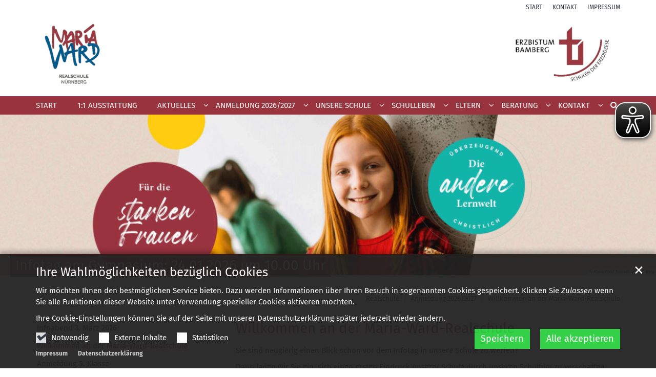

--- FILE ---
content_type: text/html;charset=utf-8
request_url: https://maria-ward-schulen-nuernberg.de/mwrealschule-nbg/Anmeldung-und-Informations-Tag/willkommen-an-der-maria-ward-realschule/
body_size: 15459
content:
<!DOCTYPE html>
<html lang="de" class="noscript v-standard">
<head>

<noscript><style>html.noscript .hide-noscript { display: none !important; }</style></noscript>
<script>document.documentElement.classList.remove("noscript");document.documentElement.classList.add("hasscript");</script>
<script>mercury = function(){var n=function(){var n=[];return{ready: function(t){n.push(t)},getInitFunctions: function(){return n}}}(),t=function(t){if("function"!=typeof t) return n;n.ready(t)};return t.getInitFunctions=function(){return n.getInitFunctions()},t.ready=function(n){this(n)},t}();var __isOnline=true,__scriptPath="https://cdn.erzbistum-bamberg.de/export/system/modules/alkacon.mercury.theme/js/mercury.js"</script>
<script async src="https://cdn.erzbistum-bamberg.de/export/system/modules/alkacon.mercury.theme/js/mercury.js_1118933632.js"></script>
<link rel="canonical" href="https://maria-ward-schulen-nuernberg.de/mwrealschule-nbg/Anmeldung-und-Informations-Tag/willkommen-an-der-maria-ward-realschule/index.html">

<title>Willkommen an der Maria-Ward-Realschule</title>

<meta charset="UTF-8">
<meta http-equiv="X-UA-Compatible" content="IE=edge">

<meta name="viewport" content="width=device-width, initial-scale=1.0, viewport-fit=cover">
<meta name="robots" content="index, follow">
<meta name="revisit-after" content="7 days"><script async src="https://cdn.erzbistum-bamberg.de/export/system/modules/alkacon.mercury.extension.accessibility/resources/eye-able/public/js/eyeAble.js"></script><script>var eyeAble_pluginConfig = {"blacklistFontsize":".slide-wrapper, .copyright, .image-copyright, header *, footer *","userLang":"de","fontsizeThreshold":5,"customText":{"tipMainTxt":"Die Darstellung dieser Webseite individuell anpassen! Klicken zum Öffnen.","tipMain":"Barrierefreie Nutzung"},"topPosition":"200px","customMobileFeatures":{"OneClick":true,"SettingsTopIcon":false,"Bluefilter":false,"Reader":true,"Magnifier":false,"Contrast":true,"InfoTopIcon":true,"FontSizeLimit":15,"ColorCorrection":false,"Sitemap":false,"MoreFunctions":false,"FontSize":true,"TabNav":false,"HideImages":false,"id":"CustomMobile","Nightmode":true},"maxMagnification":20,"forceInlineColor":true,"blacklistScreenReader":".type-slider","license":["812d4c06e8d4a19aeplmnfalg"],"customDesktopFeatures":{"OneClick":true,"SettingsTopIcon":false,"Bluefilter":false,"Reader":true,"Magnifier":false,"Contrast":true,"InfoTopIcon":true,"FontSizeLimit":20,"ColorCorrection":false,"Sitemap":false,"MoreFunctions":true,"FontSize":true,"TabNav":false,"HideImages":false,"id":"CustomDesktop","Nightmode":true},"maxMobileMagnification":3,"pluginPath":"https://cdn.erzbistum-bamberg.de/export/system/modules/alkacon.mercury.extension.accessibility/resources/eye-able","blacklistContrast":".nav-toggle > span, .header-image > img, #nav-toggle-group *, #topcontrol","sRTextlist":".sr-text, .sr-only","disableZoom":true,"customFeatures":true,"mainIconAlt":2,"mobileBottomPosition":"10%","sRStartElement":"main"};function openEA() {var els = document.querySelectorAll('.eyeAble_customToolOpenerClass');Array.prototype.forEach.call(els, function(el, i){el.addEventListener('keydown', function(event) {if (event.keyCode === 13) {event.preventDefault();EyeAbleAPI.toggleToolbar();}});el.addEventListener('click', function(event) {event.preventDefault();});});}if (document.readyState != 'loading'){openEA();} else {document.addEventListener('DOMContentLoaded', openEA);}</script>
<link rel="stylesheet" href="https://cdn.erzbistum-bamberg.de/export/system/modules/alkacon.mercury.theme/css/awesome-selection.min.css_1306024943.css">
<link rel="stylesheet" href="/export/sites/bildung/maria-ward-schulen-nbg/.themes/mercury.min.css_203722404.css">
<link rel="preload" as="font" type="font/woff2" href="https://cdn.erzbistum-bamberg.de/export/system/modules/alkacon.mercury.theme/fonts/awesome-selection.woff2?v=my-1" crossorigin>
<link rel="apple-touch-icon" sizes="180x180" href="">
<link rel="icon" type="image/png" sizes="32x32" href="/export/sites/bildung/maria-ward-schulen-nbg/favicon.png_642975561.png">
<link rel="icon" type="image/png" sizes="16x16" href="/export/sites/bildung/maria-ward-schulen-nbg/favicon.png_897707255.png">
</head>
<body>

<a class="btn visually-hidden-focusable-fixed" id="skip-to-content" href="#main-content">Zum Inhalt springen</a><div  id="mercury-page" >
<header class="area-header fh header-notfixed lp-c ls-12 pad-no meta-above meta-right nav-disp-default nav-left nav-below fix-compact ac-full-size ac-below-nav bc-right has-margin">
<div id="nav-toggle-group"><span id="nav-toggle-label"><button class="nav-toggle-btn" aria-expanded="false" aria-controls="nav-toggle-group"><span class="nav-toggle"><span class="nav-burger">Navigation anzeigen / ausblenden</span></span></button></span></div><div class="header-group co-sm-md sticky csssetting"><div class="head notfixed"><div class="head-overlay"></div>
<div class="h-meta">
<div class="co-lg-xl" >
<div class="element type-linksequence pivot ls-row no-icon cap-upper header-links">
<ul ><li class="ls-li"><a href="/mwrealschule-nbg/"><span class="ls-item"><span>Start</span></span></a></li><li class="ls-li"><a href="/mwrealschule-nbg/kontakt/einrichtung/"><span class="ls-item"><span>Kontakt</span></span></a></li><li class="ls-li"><a href="/mwrealschule-nbg/kontakt/impressum/"><span class="ls-item"><span>Impressum</span></span></a></li></ul></div>
</div></div><div class="h-logo p-xs-12 p-lg-12" ><a href="/mwrealschule-nbg/" class="imglink" title="Zur Startseite">
<div class="header-image image-src-box presized" style="padding-bottom: 10.96491%;" >
<img src="/export/sites/bildung/maria-ward-schulen-nbg/.galleries/images/logo_realschule_nuernberg.png_617841975.png" loading="lazy" sizes="auto, (min-width: 1320px) 1290px, (min-width: 1170px) 1140px, (min-width: 992px) 962px, (min-width: 744px) 714px, (min-width: 540px) 510px, 100vw" srcset="/export/sites/bildung/maria-ward-schulen-nbg/.galleries/images/logo_realschule_nuernberg.png_668858504.png 345w, /export/sites/bildung/maria-ward-schulen-nbg/.galleries/images/logo_realschule_nuernberg.png_1536587028.png 510w, /export/sites/bildung/maria-ward-schulen-nbg/.galleries/images/logo_realschule_nuernberg.png_728481101.png 690w, /export/sites/bildung/maria-ward-schulen-nbg/.galleries/images/logo_realschule_nuernberg.png_1081657448.png 714w, /export/sites/bildung/maria-ward-schulen-nbg/.galleries/images/logo_realschule_nuernberg.png_814272395.png 962w, /export/sites/bildung/maria-ward-schulen-nbg/.galleries/images/logo_realschule_nuernberg.png_2002296103.png 1020w, /export/sites/bildung/maria-ward-schulen-nbg/.galleries/images/logo_realschule_nuernberg.png_1325351270.png 1140w, /export/sites/bildung/maria-ward-schulen-nbg/.galleries/images/logo_realschule_nuernberg.png_7988618.png 1290w, /export/sites/bildung/maria-ward-schulen-nbg/.galleries/images/logo_realschule_nuernberg.png_1355737824.png 1428w, /export/sites/bildung/maria-ward-schulen-nbg/.galleries/images/logo_realschule_nuernberg.png_97960992.png 1924w, /export/sites/bildung/maria-ward-schulen-nbg/.galleries/images/logo_realschule_nuernberg.png_617841975.png 2280w" width="2280" height="250" class=" or-ls"
         alt="logo_realschule_nuernberg" title="logo_realschule_nuernberg (c) Maria-Ward Realschule Nürnberg">
</div></a></div><div class="h-nav"><div class="co-lg-xl">
<div class="nav-main-container" ><nav class="nav-main-group has-sidelogo ">
<div class="nav-main-mobile-logo"><div class="mobile-logolink">
<div class="img-responsive image-src-box presized" style="padding-bottom: 11.0%;" >
<img src="/export/sites/bildung/maria-ward-schulen-nbg/.galleries/images/logo_realschule_nuernberg.png_1544962423.png" loading="lazy" width="800" height="88" class=" or-ls"
         alt="logo_realschule_nuernberg" title="logo_realschule_nuernberg (c) Maria-Ward Realschule Nürnberg">
</div></div></div>
<ul class="nav-main-items cap-css has-search">
<li id="nav-main-addition" class="expand hidden-lg-up"><a href="#" aria-controls="nav_nav-main-addition" id="label_nav-main-addition">Service-Links</a><ul class="nav-menu" id="nav_nav-main-addition" aria-labelledby="label_nav-main-addition">
<li><a href="/mwrealschule-nbg/"><span>Start</span></a></li>
<li><a href="/mwrealschule-nbg/kontakt/einrichtung/"><span>Kontakt</span></a></li>
<li><a href="/mwrealschule-nbg/kontakt/impressum/"><span>Impressum</span></a></li>
</ul></li><li class="nav-first">
<a href="/mwrealschule-nbg/index.html">Start</a></li>
<li><a href="/mwrealschule-nbg/11-ausstattung/">1:1 Ausstattung</a></li>
<li class="expand">
<a href="/mwrealschule-nbg/aktuell/termine/alle-termine/" id="label_016bf42c_2" role="button" aria-expanded="false" aria-controls="nav_016bf42c_2" aria-label="Aktuelles Unterebene anzeigen / ausblenden">Aktuelles</a>
<ul class="nav-menu no-mega" id="nav_016bf42c_2" aria-label="Aktuelles">
<li class="expand">
<a href="/mwrealschule-nbg/aktuell/termine/alle-termine/" id="label_016bf42c_3" role="button" aria-expanded="false" aria-controls="nav_016bf42c_3" aria-label="Termine Unterebene anzeigen / ausblenden">Termine</a>
<ul class="nav-menu no-mega" id="nav_016bf42c_3" aria-label="Termine">
<li><a href="/mwrealschule-nbg/aktuell/termine/alle-termine/">Alle Termine</a></li>
<li><a href="/mwrealschule-nbg/aktuell/termine/fahrten/">Fahrten</a></li></ul>
</li>
<li><a href="/mwrealschule-nbg/aktuell/page/">Stellenbörse</a></li>
<li><a href="/mwrealschule-nbg/aktuell/projektpraesentation/">Projektpräsentation</a></li></ul>
</li>
<li class="active expand">
<a href="/mwrealschule-nbg/Anmeldung-und-Informations-Tag/" id="label_016bf42c_8" class="nav-label">Anmeldung 2026/2027</a><a href="/mwrealschule-nbg/Anmeldung-und-Informations-Tag/" role="button" aria-expanded="false" aria-controls="nav_016bf42c_8" aria-label="Unterebenen von Anmeldung 2026/2027 anzeigen / ausblenden">&nbsp;</a>
<ul class="nav-menu no-mega" id="nav_016bf42c_8" aria-label="Anmeldung 2026/2027">
<li><a href="/mwrealschule-nbg/Anmeldung-und-Informations-Tag/Infoabend/">Infoabend 3. März 2026</a></li>
<li class="active final">
<a href="/mwrealschule-nbg/Anmeldung-und-Informations-Tag/willkommen-an-der-maria-ward-realschule/">Willkommen an der Maria-Ward-Realschule</a></li>
<li><a href="/mwrealschule-nbg/Anmeldung-und-Informations-Tag/Anmeldeformulare-und-Informationen/">Anmeldung 5. Klasse</a></li>
<li><a href="/mwrealschule-nbg/Anmeldung-und-Informations-Tag/anmeldung-ogts/">Anmeldung OGTS</a></li>
<li><a href="/mwrealschule-nbg/Anmeldung-und-Informations-Tag/anmeldung-blaeserklasse/">Anmeldung Bläserklasse</a></li>
<li><a href="/mwrealschule-nbg/Anmeldung-und-Informations-Tag/neues-schulgebaeude-00001/">Einblicke in das Schulgebäude</a></li>
<li><a href="/mwrealschule-nbg/Anmeldung-und-Informations-Tag/fragen-uebertritt/">FAQs zur Anmeldung</a></li></ul>
</li>
<li class="expand">
<a href="/mwrealschule-nbg/unsere-schule/uebersicht/" id="label_016bf42c_16" role="button" aria-expanded="false" aria-controls="nav_016bf42c_16" aria-label="Unsere Schule Unterebene anzeigen / ausblenden">Unsere Schule</a>
<ul class="nav-menu no-mega" id="nav_016bf42c_16" aria-label="Unsere Schule">
<li><a href="/mwrealschule-nbg/unsere-schule/uebersicht/">Übersicht</a></li>
<li class="expand">
<a href="/mwrealschule-nbg/unsere-schule/schulfamilie/uebersicht/" id="label_016bf42c_18" role="button" aria-expanded="false" aria-controls="nav_016bf42c_18" aria-label="Schulfamilie Unterebene anzeigen / ausblenden">Schulfamilie</a>
<ul class="nav-menu no-mega" id="nav_016bf42c_18" aria-label="Schulfamilie">
<li><a href="/mwrealschule-nbg/unsere-schule/schulfamilie/uebersicht/">Übersicht</a></li>
<li><a href="/mwrealschule-nbg/unsere-schule/schulfamilie/schulleitung/">Schulleitung</a></li>
<li><a href="/mwrealschule-nbg/unsere-schule/schulfamilie/kollegium/">Kollegium</a></li>
<li><a href="/mwrealschule-nbg/unsere-schule/schulfamilie/verwaltung/">Verwaltung</a></li>
<li><a href="/mwrealschule-nbg/unsere-schule/schulfamilie/haustechnik/">Haustechnik</a></li>
<li><a href="/mwrealschule-nbg/unsere-schule/schulfamilie/hausmeister/">Hausmeister</a></li>
<li><a href="/mwrealschule-nbg/unsere-schule/schulfamilie/infopoint/">Infopoint</a></li>
<li><a href="/mwrealschule-nbg/unsere-schule/schulfamilie/smv/">SMV</a></li>
<li><a href="/mwrealschule-nbg/unsere-schule/schulfamilie/tutorinnen/">Tutorinnen</a></li>
<li><a href="/mwrealschule-nbg/unsere-schule/schulfamilie/schulsanitaeter/">Schulsanitäter</a></li>
<li><a href="/mwrealschule-nbg/unsere-schule/schulfamilie/congregatio-jesu/">Congregatio Jesu</a></li>
<li><a href="/mwrealschule-nbg/unsere-schule/schulfamilie/freundeskreis/">Freundeskreis</a></li></ul>
</li>
<li class="expand">
<a href="/mwrealschule-nbg/unsere-schule/profil-und-leitbild/uebersicht-00001/" id="label_016bf42c_31" role="button" aria-expanded="false" aria-controls="nav_016bf42c_31" aria-label="Profil und Leitbild Unterebene anzeigen / ausblenden">Profil und Leitbild</a>
<ul class="nav-menu no-mega" id="nav_016bf42c_31" aria-label="Profil und Leitbild">
<li><a href="/mwrealschule-nbg/unsere-schule/profil-und-leitbild/uebersicht-00001/">Übersicht</a></li>
<li><a href="/mwrealschule-nbg/unsere-schule/profil-und-leitbild/schulprofil/">Schulprofil</a></li>
<li><a href="/mwrealschule-nbg/unsere-schule/profil-und-leitbild/page/">Marchtaler Plan</a></li>
<li><a href="/mwrealschule-nbg/unsere-schule/profil-und-leitbild/page-00002/">Wahlpflichtfächergruppen</a></li>
<li class="expand">
<a href="/mwrealschule-nbg/unsere-schule/profil-und-leitbild/besondere-angebote/uebersicht/" id="label_016bf42c_36" role="button" aria-expanded="false" aria-controls="nav_016bf42c_36" aria-label="Besondere Angebote Unterebene anzeigen / ausblenden">Besondere Angebote</a>
<ul class="nav-menu no-mega" id="nav_016bf42c_36" aria-label="Besondere Angebote">
<li><a href="/mwrealschule-nbg/unsere-schule/profil-und-leitbild/besondere-angebote/uebersicht/">Übersicht</a></li>
<li><a href="/mwrealschule-nbg/unsere-schule/profil-und-leitbild/besondere-angebote/blaeserklasse/">Bläserklasse</a></li>
<li><a href="/mwrealschule-nbg/unsere-schule/profil-und-leitbild/besondere-angebote/page-00001/">Berufsfindung</a></li>
<li><a href="/mwrealschule-nbg/unsere-schule/profil-und-leitbild/besondere-angebote/freiwilliges-soziales-schuljahr/">Freiwilliges Soziales Schuljahr</a></li></ul>
</li>
<li class="expand">
<a href="/mwrealschule-nbg/unsere-schule/profil-und-leitbild/auszeichnungen-zertifikate-00001/uebersicht/" id="label_016bf42c_41" role="button" aria-expanded="false" aria-controls="nav_016bf42c_41" aria-label="Auszeichnungen/Zertifikate Unterebene anzeigen / ausblenden">Auszeichnungen/Zertifikate</a>
<ul class="nav-menu no-mega" id="nav_016bf42c_41" aria-label="Auszeichnungen/Zertifikate">
<li><a href="/mwrealschule-nbg/unsere-schule/profil-und-leitbild/auszeichnungen-zertifikate-00001/uebersicht/">Übersicht</a></li>
<li><a href="/mwrealschule-nbg/unsere-schule/profil-und-leitbild/auszeichnungen-zertifikate-00001/berufswahl-siegel/">Berufswahl-SIEGEL</a></li>
<li><a href="/mwrealschule-nbg/unsere-schule/profil-und-leitbild/auszeichnungen-zertifikate-00001/icdl/">ICDL</a></li>
<li><a href="/mwrealschule-nbg/unsere-schule/profil-und-leitbild/auszeichnungen-zertifikate-00001/delf/">DELF</a></li></ul>
</li></ul>
</li></ul>
</li>
<li class="expand">
<a href="/mwrealschule-nbg/schulleben/uebersicht/" id="label_016bf42c_46" role="button" aria-expanded="false" aria-controls="nav_016bf42c_46" aria-label="Schulleben Unterebene anzeigen / ausblenden">Schulleben</a>
<ul class="nav-menu no-mega" id="nav_016bf42c_46" aria-label="Schulleben">
<li><a href="/mwrealschule-nbg/schulleben/uebersicht/">Übersicht</a></li>
<li class="expand">
<a href="/mwrealschule-nbg/schulleben/schuelerinnen/uebersicht-00001/" id="label_016bf42c_48" role="button" aria-expanded="false" aria-controls="nav_016bf42c_48" aria-label="Schülerinnen Unterebene anzeigen / ausblenden">Schülerinnen</a>
<ul class="nav-menu no-mega" id="nav_016bf42c_48" aria-label="Schülerinnen">
<li><a href="/mwrealschule-nbg/schulleben/schuelerinnen/uebersicht-00001/">Übersicht</a></li>
<li><a href="/mwrealschule-nbg/schulleben/schuelerinnen/unterricht-unterrichtszeiten/">Unterricht/Unterrichtszeiten</a></li>
<li><a href="/mwrealschule-nbg/schulleben/schuelerinnen/projektpraesentation-2024/">Projektpräsentation</a></li>
<li><a href="/mwrealschule-nbg/schulleben/schuelerinnen/lernwerkstatt/">Lernwerkstatt</a></li>
<li><a href="/mwrealschule-nbg/schulleben/schuelerinnen/lerntutorinnen/">Lerntutorinnen</a></li>
<li><a href="/mwrealschule-nbg/schulleben/schuelerinnen/streitschlichterinnen/">Streitschlichterinnen</a></li>
<li><a href="/mwrealschule-nbg/schulleben/schuelerinnen/bibliothek/">Bibliothek</a></li>
<li><a href="/mwrealschule-nbg/schulleben/schuelerinnen/dokumente/">Dokumente</a></li></ul>
</li>
<li class="expand">
<a href="/mwrealschule-nbg/schulleben/faecher/uebersicht/" id="label_016bf42c_57" role="button" aria-expanded="false" aria-controls="nav_016bf42c_57" aria-label="Fächer Unterebene anzeigen / ausblenden">Fächer</a>
<ul class="nav-menu no-mega" id="nav_016bf42c_57" aria-label="Fächer">
<li><a href="/mwrealschule-nbg/schulleben/faecher/uebersicht/">Übersicht</a></li>
<li><a href="/mwrealschule-nbg/schulleben/faecher/biologie/">Biologie</a></li>
<li><a href="/mwrealschule-nbg/schulleben/faecher/chemie/">Chemie</a></li>
<li><a href="/mwrealschule-nbg/schulleben/faecher/deutsch/">Deutsch</a></li>
<li><a href="/mwrealschule-nbg/schulleben/faecher/englisch/">Englisch</a></li>
<li><a href="/mwrealschule-nbg/schulleben/faecher/franzoesisch/">Französisch</a></li>
<li><a href="/mwrealschule-nbg/schulleben/faecher/geographie/">Geographie</a></li>
<li><a href="/mwrealschule-nbg/schulleben/faecher/geschichte/">Geschichte</a></li>
<li><a href="/mwrealschule-nbg/schulleben/faecher/Ernaehrung-und-Gesundheit/">Ernährung und Gesundheit</a></li>
<li><a href="/mwrealschule-nbg/schulleben/faecher/informationstechnologie/">Informationstechnologie</a></li>
<li><a href="/mwrealschule-nbg/schulleben/faecher/kunst/">Kunst</a></li>
<li><a href="/mwrealschule-nbg/schulleben/faecher/mathematik/">Mathematik</a></li>
<li><a href="/mwrealschule-nbg/schulleben/faecher/musik/">Musik</a></li>
<li><a href="/mwrealschule-nbg/schulleben/faecher/physik/">Physik</a></li>
<li><a href="/mwrealschule-nbg/schulleben/faecher/sozialkunde/">Politik und Gesellschaft</a></li>
<li><a href="/mwrealschule-nbg/schulleben/faecher/rechnungswesen/">Rechnungswesen</a></li>
<li class="expand">
<a href="/mwrealschule-nbg/schulleben/faecher/religion/" id="label_016bf42c_74" class="nav-label">Religion</a><a href="/mwrealschule-nbg/schulleben/faecher/religion/" role="button" aria-expanded="false" aria-controls="nav_016bf42c_74" aria-label="Unterebenen von Religion anzeigen / ausblenden">&nbsp;</a>
<ul class="nav-menu no-mega" id="nav_016bf42c_74" aria-label="Religion">
<li><a href="/mwrealschule-nbg/schulleben/faecher/religion/roemisch-katholische-religionslehre/">Römisch katholische Religionslehre</a></li>
<li><a href="/mwrealschule-nbg/schulleben/faecher/religion/evangelische-religionslehre/">Evangelische Religionslehre</a></li></ul>
</li>
<li><a href="/mwrealschule-nbg/schulleben/faecher/sozialwesen/">Sozialwesen</a></li>
<li><a href="/mwrealschule-nbg/schulleben/faecher/sport/">Sport</a></li>
<li><a href="/mwrealschule-nbg/schulleben/faecher/textiles-gestalten/">Textiles Gestalten</a></li>
<li><a href="/mwrealschule-nbg/schulleben/faecher/wirtschaft-und-recht/">Wirtschaft und Recht</a></li></ul>
</li>
<li class="expand">
<a href="/mwrealschule-nbg/schulleben/schulische-und-berufliche-moeglichkeiten/uebersicht/" id="label_016bf42c_81" role="button" aria-expanded="false" aria-controls="nav_016bf42c_81" aria-label="Schulische und berufliche Möglichkeiten Unterebene anzeigen / ausblenden">Schulische und berufliche Möglichkeiten</a>
<ul class="nav-menu no-mega" id="nav_016bf42c_81" aria-label="Schulische und berufliche Möglichkeiten">
<li><a href="/mwrealschule-nbg/schulleben/schulische-und-berufliche-moeglichkeiten/uebersicht/">Übersicht</a></li>
<li><a href="/mwrealschule-nbg/schulleben/schulische-und-berufliche-moeglichkeiten/praktika/">Praktika</a></li>
<li><a href="/mwrealschule-nbg/schulleben/schulische-und-berufliche-moeglichkeiten/auslandsaufenthalte/">Auslandsaufenthalte</a></li>
<li><a href="/mwrealschule-nbg/schulleben/schulische-und-berufliche-moeglichkeiten/fos/">FOS</a></li>
<li><a href="/mwrealschule-nbg/schulleben/schulische-und-berufliche-moeglichkeiten/einfuehrungsklasse-am-gymnasium/">Einführungsklasse am Gymnasium</a></li>
<li><a href="/mwrealschule-nbg/schulleben/schulische-und-berufliche-moeglichkeiten/betriebliche-ausbildungen/">Betriebliche Ausbildungen</a></li>
<li><a href="/mwrealschule-nbg/schulleben/schulische-und-berufliche-moeglichkeiten/berufsfachschulen/">Berufsfachschulen</a></li></ul>
</li>
<li class="expand">
<a href="/mwrealschule-nbg/schulleben/arbeitskreise-und-wahlfaecher/uebersicht/" id="label_016bf42c_89" role="button" aria-expanded="false" aria-controls="nav_016bf42c_89" aria-label="Arbeitskreise und Wahlfächer Unterebene anzeigen / ausblenden">Arbeitskreise und Wahlfächer</a>
<ul class="nav-menu no-mega" id="nav_016bf42c_89" aria-label="Arbeitskreise und Wahlfächer">
<li><a href="/mwrealschule-nbg/schulleben/arbeitskreise-und-wahlfaecher/uebersicht/">Übersicht</a></li>
<li><a href="/mwrealschule-nbg/schulleben/arbeitskreise-und-wahlfaecher/big-band/">Big Band</a></li>
<li><a href="/mwrealschule-nbg/schulleben/arbeitskreise-und-wahlfaecher/chor/">Chor</a></li>
<li><a href="/mwrealschule-nbg/schulleben/arbeitskreise-und-wahlfaecher/der-natur-auf-der-spur/">Der Natur auf der Spur</a></li>
<li><a href="/mwrealschule-nbg/schulleben/arbeitskreise-und-wahlfaecher/icdl/">ICDL</a></li>
<li><a href="/mwrealschule-nbg/schulleben/arbeitskreise-und-wahlfaecher/maedchen-und-technik/">Mädchen und Technik</a></li>
<li><a href="/mwrealschule-nbg/schulleben/arbeitskreise-und-wahlfaecher/orchester/">Orchester</a></li>
<li><a href="/mwrealschule-nbg/schulleben/arbeitskreise-und-wahlfaecher/robotik/">Robotik</a></li>
<li><a href="/mwrealschule-nbg/schulleben/arbeitskreise-und-wahlfaecher/sambesi/">Sambesi</a></li>
<li><a href="/mwrealschule-nbg/schulleben/arbeitskreise-und-wahlfaecher/schach/">Schach</a></li>
<li><a href="/mwrealschule-nbg/schulleben/arbeitskreise-und-wahlfaecher/schuelerzeitung/">Schülerzeitung</a></li>
<li><a href="/mwrealschule-nbg/schulleben/arbeitskreise-und-wahlfaecher/theater/">Theater</a></li></ul>
</li>
<li class="expand">
<a href="/mwrealschule-nbg/schulleben/schulfahrten/uebersicht/" id="label_016bf42c_102" role="button" aria-expanded="false" aria-controls="nav_016bf42c_102" aria-label="Schulfahrten Unterebene anzeigen / ausblenden">Schulfahrten</a>
<ul class="nav-menu no-mega" id="nav_016bf42c_102" aria-label="Schulfahrten">
<li><a href="/mwrealschule-nbg/schulleben/schulfahrten/uebersicht/">Übersicht</a></li>
<li><a href="/mwrealschule-nbg/schulleben/schulfahrten/austausch-mit-frankreich/">Austausch mit Frankreich</a></li>
<li><a href="/mwrealschule-nbg/schulleben/schulfahrten/betriebserkundungen/">Betriebserkundungen</a></li>
<li><a href="/mwrealschule-nbg/schulleben/schulfahrten/exkursion/">Exkursion</a></li>
<li><a href="/mwrealschule-nbg/schulleben/schulfahrten/fahrt-nach-strassburg/">Fahrt nach Straßburg</a></li>
<li><a href="/mwrealschule-nbg/schulleben/schulfahrten/schullandheim/">Schullandheim</a></li>
<li><a href="/mwrealschule-nbg/schulleben/schulfahrten/sommersportwoche/">Sommersportwoche</a></li>
<li><a href="/mwrealschule-nbg/schulleben/schulfahrten/besinnungstage/">Besinnungstage</a></li>
<li><a href="/mwrealschule-nbg/schulleben/schulfahrten/studienfahrten/">Studienfahrten</a></li></ul>
</li>
<li><a href="/mwrealschule-nbg/schulleben/schulpfadfinderinnen" target="_blank">Schulpfadfinderinnen</a></li></ul>
</li>
<li class="expand">
<a href="/mwrealschule-nbg/eltern/uebersicht/" id="label_016bf42c_113" role="button" aria-expanded="false" aria-controls="nav_016bf42c_113" aria-label="Eltern Unterebene anzeigen / ausblenden">Eltern</a>
<ul class="nav-menu no-mega" id="nav_016bf42c_113" aria-label="Eltern">
<li><a href="/mwrealschule-nbg/eltern/uebersicht/">Übersicht</a></li>
<li class="expand">
<a href="/mwrealschule-nbg/eltern/elternbeirat/uebersicht/" id="label_016bf42c_115" role="button" aria-expanded="false" aria-controls="nav_016bf42c_115" aria-label="Elternbeirat Unterebene anzeigen / ausblenden">Elternbeirat</a>
<ul class="nav-menu no-mega" id="nav_016bf42c_115" aria-label="Elternbeirat">
<li><a href="/mwrealschule-nbg/eltern/elternbeirat/uebersicht/">Übersicht</a></li>
<li><a href="/mwrealschule-nbg/eltern/elternbeirat/grusswort/">Grußwort</a></li>
<li><a href="/mwrealschule-nbg/eltern/elternbeirat/team/">Team</a></li>
<li><a href="/mwrealschule-nbg/eltern/elternbeirat/aufgaben-und-ziele/">Aufgaben und Ziele</a></li>
<li><a href="/mwrealschule-nbg/eltern/elternbeirat/infos-fuer-die-eltern/">Infos für die Eltern</a></li>
<li><a href="/mwrealschule-nbg/eltern/elternbeirat/elterncafe/">Elterncafé</a></li>
<li><a href="/mwrealschule-nbg/eltern/elternbeirat/klassenelternsprecher/">Klassenelternsprecher</a></li>
<li><a href="/mwrealschule-nbg/eltern/elternbeirat/trinkwasserversorgung/">Trinkwasserversorgung</a></li>
<li><a href="/mwrealschule-nbg/eltern/elternbeirat/spenden/">Spenden</a></li>
<li><a href="/mwrealschule-nbg/eltern/elternbeirat/links/">Links</a></li>
<li><a href="/mwrealschule-nbg/eltern/elternbeirat/zuschuesse/">Zuschüsse</a></li></ul>
</li>
<li><a href="/mwrealschule-nbg/eltern/elternportal/">Elternportal</a></li>
<li><a href="/mwrealschule-nbg/eltern/downloads/">Downloads</a></li>
<li><a href="/mwrealschule-nbg/eltern/links/">Links</a></li></ul>
</li>
<li class="expand">
<a href="/mwrealschule-nbg/beratung/uebersicht/" id="label_016bf42c_130" role="button" aria-expanded="false" aria-controls="nav_016bf42c_130" aria-label="Beratung Unterebene anzeigen / ausblenden">Beratung</a>
<ul class="nav-menu no-mega" id="nav_016bf42c_130" aria-label="Beratung">
<li><a href="/mwrealschule-nbg/beratung/uebersicht/">Übersicht</a></li>
<li><a href="/mwrealschule-nbg/beratung/beratungslehrkraft/">Beratungslehrkraft</a></li>
<li><a href="/mwrealschule-nbg/beratung/berufsberatung-arbeitsagentur/">Berufsberatung Arbeitsagentur</a></li>
<li><a href="/mwrealschule-nbg/beratung/berufsorientierung/">Berufsorientierung</a></li>
<li class="expand">
<a href="/mwrealschule-nbg/beratung/schulseelsorge/uebersicht/" id="label_016bf42c_135" role="button" aria-expanded="false" aria-controls="nav_016bf42c_135" aria-label="Schulseelsorge Unterebene anzeigen / ausblenden">Schulseelsorge</a>
<ul class="nav-menu no-mega" id="nav_016bf42c_135" aria-label="Schulseelsorge">
<li><a href="/mwrealschule-nbg/beratung/schulseelsorge/uebersicht/">Übersicht</a></li>
<li><a href="/mwrealschule-nbg/beratung/schulseelsorge/kontakt/">Kontakt</a></li>
<li><a href="/mwrealschule-nbg/beratung/schulseelsorge/offene-pause/">Offene Pause</a></li>
<li><a href="/mwrealschule-nbg/beratung/schulseelsorge/stille-pause/">Stille Pause</a></li>
<li><a href="/mwrealschule-nbg/beratung/schulseelsorge/gespraechsangebot/">Gesprächsangebot</a></li>
<li><a href="/mwrealschule-nbg/beratung/schulseelsorge/oekumen.-gottesdienste-und-sakramente/">Ökumen. Gottesdienste und Sakramente</a></li>
<li><a href="/mwrealschule-nbg/beratung/schulseelsorge/woechentliche-angebote/">Wöchentliche Angebote</a></li>
<li><a href="/mwrealschule-nbg/beratung/schulseelsorge/orientierungs-und-gemeinschaftstage/">Orientierungs- und Gemeinschaftstage</a></li></ul>
</li>
<li><a href="/mwrealschule-nbg/beratung/schulpsychologin/">Schulpsychologin</a></li>
<li><a href="/mwrealschule-nbg/beratung/kriseninterventionsteam/">Kriseninterventionsteam</a></li>
<li><a href="/mwrealschule-nbg/beratung/praevention-bei-depression/">Prävention bei Depression</a></li>
<li><a href="/mwrealschule-nbg/beratung/praevention-bei-gewalt-und-missbrauch/">Prävention bei Gewalt und Missbrauch</a></li>
<li><a href="/mwrealschule-nbg/beratung/schulinterne-nachhilfe/">Schulinterne Nachhilfe</a></li>
<li><a href="/mwrealschule-nbg/beratung/elterncoaching/">Elterncoaching</a></li>
<li><a href="/mwrealschule-nbg/beratung/lerncoaching/">Lerncoaching</a></li></ul>
</li>
<li class="expand">
<a href="/mwrealschule-nbg/kontakt/einrichtung/" id="label_016bf42c_151" role="button" aria-expanded="false" aria-controls="nav_016bf42c_151" aria-label="Kontakt Unterebene anzeigen / ausblenden">Kontakt</a>
<ul class="nav-menu no-mega" id="nav_016bf42c_151" aria-label="Kontakt">
<li><a href="/mwrealschule-nbg/kontakt/einrichtung/">Adresse</a></li>
<li class="nav-last">
<a href="/mwrealschule-nbg/kontakt/sitemap/">Sitemap</a></li></ul>
</li>
<li id="nav-main-search" class="expand"><a href="/suche/" title="Suche" role="button" aria-controls="nav_nav-main-search" aria-expanded="false" id="label_nav-main-search" class="click-direct"><span class="search search-btn ico fa fa-search" aria-hidden="true"></span></a><ul class="nav-menu" id="nav_nav-main-search" aria-labelledby="label_nav-main-search"><li><div class="styled-form search-form"><form action="/suche/" method="post"><div class="input button"><label for="searchNavQuery" class="sr-only">Suche</label><input id="searchNavQuery" name="q" type="text" autocomplete="off" placeholder='Suchbegriff eingeben' /><button class="btn" type="button" title="Suche" onclick="this.form.submit(); return false;">Los</button></div></form></div></li></ul></li>
</ul>
</nav>
</div></div></div><div class="h-ac" >

<div class="row-12" ><div class="element type-slider pivot pivot-full use-embla-slider hero-slider dots-inside text-below-on-xs" id="sl_f838718d">
<div class="slider-box mw-0 tr-swipe sp-medium" data-slider='{"transition": "swipe", "autoplay": true, "delay": 3000, "param": "2.0", "speed": 4, "draggable": true, "arrows": true, "dots": true, "pause": true,"hsize": 0}'>
<div class="slide-definitions">

<div class="slide-wrapper slide-active "><div class="slide-container"><div class="visual">
<div class="slides"><div class="slide-xs visible-xs">
<div class="image-src-box presized" style="padding-bottom: 66.66667%;" >
<img src="/export/sites/bildung/maria-ward-schulen-nbg/.galleries/images/slider_realschule_nuernberg.png_2099341027.png" loading="lazy" sizes="100vw" srcset="/export/sites/bildung/maria-ward-schulen-nbg/.galleries/images/slider_realschule_nuernberg.png_1411729634.png 375w, /export/sites/bildung/maria-ward-schulen-nbg/.galleries/images/slider_realschule_nuernberg.png_717821026.png 491w, /export/sites/bildung/maria-ward-schulen-nbg/.galleries/images/slider_realschule_nuernberg.png_481598320.png 607w, /export/sites/bildung/maria-ward-schulen-nbg/.galleries/images/slider_realschule_nuernberg.png_962853696.png 723w, /export/sites/bildung/maria-ward-schulen-nbg/.galleries/images/slider_realschule_nuernberg.png_1948437953.png 750w, /export/sites/bildung/maria-ward-schulen-nbg/.galleries/images/slider_realschule_nuernberg.png_2099341027.png 840w" width="840" height="560" class=" or-ls"
         alt="Infotag am Gymnasium: 24.01.2026 um 10.00 Uhr">
</div></div>
<div class="slide-sm visible-sm rs_skip">
<div class="image-src-box presized" style="padding-bottom: 60.0%;" >
<img src="/export/sites/bildung/maria-ward-schulen-nbg/.galleries/images/slider_realschule_nuernberg.png_1782643554.png" loading="lazy" sizes="(min-width: 540px) 540px, 100vw" srcset="/export/sites/bildung/maria-ward-schulen-nbg/.galleries/images/slider_realschule_nuernberg.png_1650757824.png 540w, /export/sites/bildung/maria-ward-schulen-nbg/.galleries/images/slider_realschule_nuernberg.png_1782643554.png 933w" width="933" height="560" class=" or-ls"
         alt="Infotag am Gymnasium: 24.01.2026 um 10.00 Uhr">
</div></div>
<div class="slide-md visible-md rs_skip">
<div class="image-src-box presized" style="padding-bottom: 57.89474%;" >
<img src="/export/sites/bildung/maria-ward-schulen-nbg/.galleries/images/slider_realschule_nuernberg.png_235148829.png" loading="lazy" sizes="(min-width: 744px) 744px, 100vw" srcset="/export/sites/bildung/maria-ward-schulen-nbg/.galleries/images/slider_realschule_nuernberg.png_1824567229.png 744w, /export/sites/bildung/maria-ward-schulen-nbg/.galleries/images/slider_realschule_nuernberg.png_235148829.png 967w" width="967" height="560" class=" or-ls"
         alt="Infotag am Gymnasium: 24.01.2026 um 10.00 Uhr">
</div></div>
<div class="slide-lg visible-lg rs_skip">
<div class="image-src-box presized" style="padding-bottom: 56.85279%;" >
<img src="/export/sites/bildung/maria-ward-schulen-nbg/.galleries/images/slider_realschule_nuernberg.png_332130719.png" loading="lazy" width="985" height="560" class=" or-ls"
         alt="Infotag am Gymnasium: 24.01.2026 um 10.00 Uhr">
</div></div>
<div class="slide-xl visible-xl rs_skip">
<div class="image-src-box presized" style="padding-bottom: 24.5614%;" >
<img src="/export/sites/bildung/maria-ward-schulen-nbg/.galleries/images/slider_realschule_nuernberg.png_791861227.png" loading="lazy" sizes="(min-width: 1320px) 1400px, (min-width: 1170px) 1200px, 100vw" srcset="/export/sites/bildung/maria-ward-schulen-nbg/.galleries/images/slider_realschule_nuernberg.png_354667507.png 1200w, /export/sites/bildung/maria-ward-schulen-nbg/.galleries/images/slider_realschule_nuernberg.png_1628393786.png 1400w, /export/sites/bildung/maria-ward-schulen-nbg/.galleries/images/slider_realschule_nuernberg.png_2096795321.png 1620w, /export/sites/bildung/maria-ward-schulen-nbg/.galleries/images/slider_realschule_nuernberg.png_1478286040.png 1840w, /export/sites/bildung/maria-ward-schulen-nbg/.galleries/images/slider_realschule_nuernberg.png_491643383.png 2060w, /export/sites/bildung/maria-ward-schulen-nbg/.galleries/images/slider_realschule_nuernberg.png_791861227.png 2280w" width="2280" height="560" class=" or-ls"
         alt="Infotag am Gymnasium: 24.01.2026 um 10.00 Uhr">
</div></div>
</div><div class="copyright rs_skip" aria-hidden="true">&copy; Maria-Ward Realschule Nürnberg</div>
</div>
<div class="captions"><div class="caption bottom left"><strong class="titlecaption">Infotag am Gymnasium: 24.01.2026 um 10.00 Uhr</strong></div></div>
</div></div>

<div class="slide-wrapper hide-noscript rs_skip "><div class="slide-container"><div class="visual">
<div class="slides"><div class="slide-xs visible-xs">
<div class="image-src-box presized" style="padding-bottom: 66.66667%;" >
<img src="/export/sites/bildung/maria-ward-schulen-nbg/.galleries/images/slider_ganztagsesschule_nuernberg.png_1692102706.png" loading="lazy" sizes="100vw" srcset="/export/sites/bildung/maria-ward-schulen-nbg/.galleries/images/slider_ganztagsesschule_nuernberg.png_1411729634.png 375w, /export/sites/bildung/maria-ward-schulen-nbg/.galleries/images/slider_ganztagsesschule_nuernberg.png_717821026.png 491w, /export/sites/bildung/maria-ward-schulen-nbg/.galleries/images/slider_ganztagsesschule_nuernberg.png_481598320.png 607w, /export/sites/bildung/maria-ward-schulen-nbg/.galleries/images/slider_ganztagsesschule_nuernberg.png_962853696.png 723w, /export/sites/bildung/maria-ward-schulen-nbg/.galleries/images/slider_ganztagsesschule_nuernberg.png_1948437953.png 750w, /export/sites/bildung/maria-ward-schulen-nbg/.galleries/images/slider_ganztagsesschule_nuernberg.png_1692102706.png 837w" width="837" height="558" class=" or-ls"
         alt="Infoabend an der Realschule: 03.03.2026">
</div></div>
<div class="slide-sm visible-sm rs_skip">
<div class="image-src-box presized" style="padding-bottom: 60.0%;" >
<img src="/export/sites/bildung/maria-ward-schulen-nbg/.galleries/images/slider_ganztagsesschule_nuernberg.png_26197704.png" loading="lazy" sizes="(min-width: 540px) 540px, 100vw" srcset="/export/sites/bildung/maria-ward-schulen-nbg/.galleries/images/slider_ganztagsesschule_nuernberg.png_1650757824.png 540w, /export/sites/bildung/maria-ward-schulen-nbg/.galleries/images/slider_ganztagsesschule_nuernberg.png_26197704.png 930w" width="930" height="558" class=" or-ls"
         alt="Infoabend an der Realschule: 03.03.2026">
</div></div>
<div class="slide-md visible-md rs_skip">
<div class="image-src-box presized" style="padding-bottom: 57.89474%;" >
<img src="/export/sites/bildung/maria-ward-schulen-nbg/.galleries/images/slider_ganztagsesschule_nuernberg.png_1991594679.png" loading="lazy" sizes="(min-width: 744px) 744px, 100vw" srcset="/export/sites/bildung/maria-ward-schulen-nbg/.galleries/images/slider_ganztagsesschule_nuernberg.png_1824567229.png 744w, /export/sites/bildung/maria-ward-schulen-nbg/.galleries/images/slider_ganztagsesschule_nuernberg.png_1991594679.png 964w" width="964" height="558" class=" or-ls"
         alt="Infoabend an der Realschule: 03.03.2026">
</div></div>
<div class="slide-lg visible-lg rs_skip">
<div class="image-src-box presized" style="padding-bottom: 56.88073%;" >
<img src="/export/sites/bildung/maria-ward-schulen-nbg/.galleries/images/slider_ganztagsesschule_nuernberg.png_1934849308.png" loading="lazy" width="981" height="558" class=" or-ls"
         alt="Infoabend an der Realschule: 03.03.2026">
</div></div>
<div class="slide-xl visible-xl rs_skip">
<div class="image-src-box presized" style="padding-bottom: 24.47368%;" >
<img src="/export/sites/bildung/maria-ward-schulen-nbg/.galleries/images/slider_ganztagsesschule_nuernberg.png_567017908.png" loading="lazy" sizes="(min-width: 1320px) 1400px, (min-width: 1170px) 1200px, 100vw" srcset="/export/sites/bildung/maria-ward-schulen-nbg/.galleries/images/slider_ganztagsesschule_nuernberg.png_158154002.png 1200w, /export/sites/bildung/maria-ward-schulen-nbg/.galleries/images/slider_ganztagsesschule_nuernberg.png_1431880281.png 1400w, /export/sites/bildung/maria-ward-schulen-nbg/.galleries/images/slider_ganztagsesschule_nuernberg.png_1703768311.png 1620w, /export/sites/bildung/maria-ward-schulen-nbg/.galleries/images/slider_ganztagsesschule_nuernberg.png_1085259030.png 1840w, /export/sites/bildung/maria-ward-schulen-nbg/.galleries/images/slider_ganztagsesschule_nuernberg.png_98616373.png 2060w, /export/sites/bildung/maria-ward-schulen-nbg/.galleries/images/slider_ganztagsesschule_nuernberg.png_567017908.png 2280w" width="2280" height="558" class=" or-ls"
         alt="Infoabend an der Realschule: 03.03.2026">
</div></div>
</div><div class="copyright rs_skip" aria-hidden="true">&copy; Maria_Ward Offene Ganztagesschule</div>
</div>
<div class="captions"><div class="caption bottom left"><strong class="titlecaption">Infoabend an der Realschule: 03.03.2026</strong></div></div>
</div></div>

<div class="slide-wrapper hide-noscript rs_skip "><div class="slide-container"><div class="visual">
<a href="/index.html" rel="noopener" class="slides"><div class="slide-xs visible-xs">
<div class="image-src-box presized" style="padding-bottom: 66.66667%;" >
<img src="/export/sites/bildung/maria-ward-schulen-nbg/mwgymnasium-nbg/.galleries/images/slider_mw_schulen_web_header_bamberg_gymnasium2.jpg_2079022868.jpg" loading="lazy" sizes="100vw" srcset="/export/sites/bildung/maria-ward-schulen-nbg/mwgymnasium-nbg/.galleries/images/slider_mw_schulen_web_header_bamberg_gymnasium2.jpg_1411729634.jpg 375w, /export/sites/bildung/maria-ward-schulen-nbg/mwgymnasium-nbg/.galleries/images/slider_mw_schulen_web_header_bamberg_gymnasium2.jpg_1891571333.jpg 485w, /export/sites/bildung/maria-ward-schulen-nbg/mwgymnasium-nbg/.galleries/images/slider_mw_schulen_web_header_bamberg_gymnasium2.jpg_2015145660.jpg 595w, /export/sites/bildung/maria-ward-schulen-nbg/mwgymnasium-nbg/.galleries/images/slider_mw_schulen_web_header_bamberg_gymnasium2.jpg_1794404221.jpg 705w, /export/sites/bildung/maria-ward-schulen-nbg/mwgymnasium-nbg/.galleries/images/slider_mw_schulen_web_header_bamberg_gymnasium2.jpg_1948437953.jpg 750w, /export/sites/bildung/maria-ward-schulen-nbg/mwgymnasium-nbg/.galleries/images/slider_mw_schulen_web_header_bamberg_gymnasium2.jpg_2079022868.jpg 816w" width="816" height="544" class=" or-ls"
         alt="Infotag am Gymnasium: 24.01.2026 um 10.00 Uhr">
</div></div>
<div class="slide-sm visible-sm rs_skip">
<div class="image-src-box presized" style="padding-bottom: 60.0%;" >
<img src="/export/sites/bildung/maria-ward-schulen-nbg/mwgymnasium-nbg/.galleries/images/slider_mw_schulen_web_header_bamberg_gymnasium2.jpg_781893359.jpg" loading="lazy" sizes="(min-width: 540px) 540px, 100vw" srcset="/export/sites/bildung/maria-ward-schulen-nbg/mwgymnasium-nbg/.galleries/images/slider_mw_schulen_web_header_bamberg_gymnasium2.jpg_1650757824.jpg 540w, /export/sites/bildung/maria-ward-schulen-nbg/mwgymnasium-nbg/.galleries/images/slider_mw_schulen_web_header_bamberg_gymnasium2.jpg_781893359.jpg 907w" width="907" height="544" class=" or-ls"
         alt="Infotag am Gymnasium: 24.01.2026 um 10.00 Uhr">
</div></div>
<div class="slide-md visible-md rs_skip">
<div class="image-src-box presized" style="padding-bottom: 57.89474%;" >
<img src="/export/sites/bildung/maria-ward-schulen-nbg/mwgymnasium-nbg/.galleries/images/slider_mw_schulen_web_header_bamberg_gymnasium2.jpg_384849924.jpg" loading="lazy" sizes="(min-width: 744px) 744px, 100vw" srcset="/export/sites/bildung/maria-ward-schulen-nbg/mwgymnasium-nbg/.galleries/images/slider_mw_schulen_web_header_bamberg_gymnasium2.jpg_1824567229.jpg 744w, /export/sites/bildung/maria-ward-schulen-nbg/mwgymnasium-nbg/.galleries/images/slider_mw_schulen_web_header_bamberg_gymnasium2.jpg_384849924.jpg 940w" width="940" height="544" class=" or-ls"
         alt="Infotag am Gymnasium: 24.01.2026 um 10.00 Uhr">
</div></div>
<div class="slide-lg visible-lg rs_skip">
<div class="image-src-box presized" style="padding-bottom: 56.84431%;" >
<img src="/export/sites/bildung/maria-ward-schulen-nbg/mwgymnasium-nbg/.galleries/images/slider_mw_schulen_web_header_bamberg_gymnasium2.jpg_1689687830.jpg" loading="lazy" width="957" height="544" class=" or-ls"
         alt="Infotag am Gymnasium: 24.01.2026 um 10.00 Uhr">
</div></div>
<div class="slide-xl visible-xl rs_skip">
<div class="image-src-box presized" style="padding-bottom: 23.85965%;" >
<img src="/export/sites/bildung/maria-ward-schulen-nbg/mwgymnasium-nbg/.galleries/images/slider_mw_schulen_web_header_bamberg_gymnasium2.jpg_2015987471.jpg" loading="lazy" sizes="(min-width: 1320px) 1400px, (min-width: 1170px) 1200px, 100vw" srcset="/export/sites/bildung/maria-ward-schulen-nbg/mwgymnasium-nbg/.galleries/images/slider_mw_schulen_web_header_bamberg_gymnasium2.jpg_1245770347.jpg 1200w, /export/sites/bildung/maria-ward-schulen-nbg/mwgymnasium-nbg/.galleries/images/slider_mw_schulen_web_header_bamberg_gymnasium2.jpg_168557573.jpg 1400w, /export/sites/bildung/maria-ward-schulen-nbg/mwgymnasium-nbg/.galleries/images/slider_mw_schulen_web_header_bamberg_gymnasium2.jpg_103330457.jpg 1620w, /export/sites/bildung/maria-ward-schulen-nbg/mwgymnasium-nbg/.galleries/images/slider_mw_schulen_web_header_bamberg_gymnasium2.jpg_740022143.jpg 1840w, /export/sites/bildung/maria-ward-schulen-nbg/mwgymnasium-nbg/.galleries/images/slider_mw_schulen_web_header_bamberg_gymnasium2.jpg_1172634871.jpg 2060w, /export/sites/bildung/maria-ward-schulen-nbg/mwgymnasium-nbg/.galleries/images/slider_mw_schulen_web_header_bamberg_gymnasium2.jpg_2015987471.jpg 2280w" width="2280" height="544" class=" or-ls"
         alt="Infotag am Gymnasium: 24.01.2026 um 10.00 Uhr">
</div></div>
</a><div class="copyright rs_skip" aria-hidden="true">&copy; eob</div>
</div>
<a href="/index.html" rel="noopener" class="captions"><div class="caption bottom left"><strong class="titlecaption">Infotag am Gymnasium: 24.01.2026 um 10.00 Uhr</strong></div></a>
</div></div>

<div class="slide-wrapper hide-noscript rs_skip "><div class="slide-container"><div class="visual">
<div class="slides"><div class="slide-xs visible-xs">
<div class="image-src-box presized" style="padding-bottom: 66.66667%;" >
<img src="/export/sites/bildung/maria-ward-schulen-nbg/mwgymnasium-nbg/.galleries/images/37E91D80-55B1-4D7F-A98F-511FD1E98305.jpeg_1426532982.jpeg" loading="lazy" sizes="100vw" srcset="/export/sites/bildung/maria-ward-schulen-nbg/mwgymnasium-nbg/.galleries/images/37E91D80-55B1-4D7F-A98F-511FD1E98305.jpeg_2088020810.jpeg 375w, /export/sites/bildung/maria-ward-schulen-nbg/mwgymnasium-nbg/.galleries/images/37E91D80-55B1-4D7F-A98F-511FD1E98305.jpeg_983341120.jpeg 517w, /export/sites/bildung/maria-ward-schulen-nbg/mwgymnasium-nbg/.galleries/images/37E91D80-55B1-4D7F-A98F-511FD1E98305.jpeg_726461530.jpeg 659w, /export/sites/bildung/maria-ward-schulen-nbg/mwgymnasium-nbg/.galleries/images/37E91D80-55B1-4D7F-A98F-511FD1E98305.jpeg_1272146777.jpeg 750w, /export/sites/bildung/maria-ward-schulen-nbg/mwgymnasium-nbg/.galleries/images/37E91D80-55B1-4D7F-A98F-511FD1E98305.jpeg_1456659295.jpeg 801w, /export/sites/bildung/maria-ward-schulen-nbg/mwgymnasium-nbg/.galleries/images/37E91D80-55B1-4D7F-A98F-511FD1E98305.jpeg_245480257.jpeg 941w, /export/sites/bildung/maria-ward-schulen-nbg/mwgymnasium-nbg/.galleries/images/37E91D80-55B1-4D7F-A98F-511FD1E98305.jpeg_379720477.jpeg 1034w, /export/sites/bildung/maria-ward-schulen-nbg/mwgymnasium-nbg/.galleries/images/37E91D80-55B1-4D7F-A98F-511FD1E98305.jpeg_512395295.jpeg 1125w, /export/sites/bildung/maria-ward-schulen-nbg/mwgymnasium-nbg/.galleries/images/37E91D80-55B1-4D7F-A98F-511FD1E98305.jpeg_556797719.jpeg 1500w, /export/sites/bildung/maria-ward-schulen-nbg/mwgymnasium-nbg/.galleries/images/37E91D80-55B1-4D7F-A98F-511FD1E98305.jpeg_1426532982.jpeg 2250w" width="941" height="627" class=" or-ls"
         alt="Infoabend an der Realschule: 03.03.2026">
</div></div>
<div class="slide-sm visible-sm rs_skip">
<div class="image-src-box presized" style="padding-bottom: 60.0%;" >
<img src="/export/sites/bildung/maria-ward-schulen-nbg/mwgymnasium-nbg/.galleries/images/37E91D80-55B1-4D7F-A98F-511FD1E98305.jpeg_348334185.jpeg" loading="lazy" sizes="(min-width: 540px) 540px, 100vw" srcset="/export/sites/bildung/maria-ward-schulen-nbg/mwgymnasium-nbg/.galleries/images/37E91D80-55B1-4D7F-A98F-511FD1E98305.jpeg_1081538939.jpeg 540w, /export/sites/bildung/maria-ward-schulen-nbg/mwgymnasium-nbg/.galleries/images/37E91D80-55B1-4D7F-A98F-511FD1E98305.jpeg_751148618.jpeg 666w, /export/sites/bildung/maria-ward-schulen-nbg/mwgymnasium-nbg/.galleries/images/37E91D80-55B1-4D7F-A98F-511FD1E98305.jpeg_75654079.jpeg 792w, /export/sites/bildung/maria-ward-schulen-nbg/mwgymnasium-nbg/.galleries/images/37E91D80-55B1-4D7F-A98F-511FD1E98305.jpeg_1585768080.jpeg 918w, /export/sites/bildung/maria-ward-schulen-nbg/mwgymnasium-nbg/.galleries/images/37E91D80-55B1-4D7F-A98F-511FD1E98305.jpeg_1558497172.jpeg 1045w, /export/sites/bildung/maria-ward-schulen-nbg/mwgymnasium-nbg/.galleries/images/37E91D80-55B1-4D7F-A98F-511FD1E98305.jpeg_1295480816.jpeg 1080w, /export/sites/bildung/maria-ward-schulen-nbg/mwgymnasium-nbg/.galleries/images/37E91D80-55B1-4D7F-A98F-511FD1E98305.jpeg_348334185.jpeg 1332w" width="1045" height="627" class=" or-ls"
         alt="Infoabend an der Realschule: 03.03.2026">
</div></div>
<div class="slide-md visible-md rs_skip">
<div class="image-src-box presized" style="padding-bottom: 57.89474%;" >
<img src="/export/sites/bildung/maria-ward-schulen-nbg/mwgymnasium-nbg/.galleries/images/37E91D80-55B1-4D7F-A98F-511FD1E98305.jpeg_703019666.jpeg" loading="lazy" sizes="(min-width: 744px) 744px, 100vw" srcset="/export/sites/bildung/maria-ward-schulen-nbg/mwgymnasium-nbg/.galleries/images/37E91D80-55B1-4D7F-A98F-511FD1E98305.jpeg_750677362.jpeg 744w, /export/sites/bildung/maria-ward-schulen-nbg/mwgymnasium-nbg/.galleries/images/37E91D80-55B1-4D7F-A98F-511FD1E98305.jpeg_1531728085.jpeg 1083w, /export/sites/bildung/maria-ward-schulen-nbg/mwgymnasium-nbg/.galleries/images/37E91D80-55B1-4D7F-A98F-511FD1E98305.jpeg_703019666.jpeg 1488w" width="1083" height="627" class=" or-ls"
         alt="Infoabend an der Realschule: 03.03.2026">
</div></div>
<div class="slide-lg visible-lg rs_skip">
<div class="image-src-box presized" style="padding-bottom: 56.86275%;" >
<img src="/export/sites/bildung/maria-ward-schulen-nbg/mwgymnasium-nbg/.galleries/images/37E91D80-55B1-4D7F-A98F-511FD1E98305.jpeg_70144578.jpeg" loading="lazy" sizes="(min-width: 992px) 992px, 100vw" srcset="/export/sites/bildung/maria-ward-schulen-nbg/mwgymnasium-nbg/.galleries/images/37E91D80-55B1-4D7F-A98F-511FD1E98305.jpeg_593552155.jpeg 992w, /export/sites/bildung/maria-ward-schulen-nbg/mwgymnasium-nbg/.galleries/images/37E91D80-55B1-4D7F-A98F-511FD1E98305.jpeg_954611635.jpeg 1103w, /export/sites/bildung/maria-ward-schulen-nbg/mwgymnasium-nbg/.galleries/images/37E91D80-55B1-4D7F-A98F-511FD1E98305.jpeg_70144578.jpeg 1984w" width="1103" height="627" class=" or-ls"
         alt="Infoabend an der Realschule: 03.03.2026">
</div></div>
<div class="slide-xl visible-xl rs_skip">
<div class="image-src-box presized" style="padding-bottom: 23.84%;" >
<img src="/export/sites/bildung/maria-ward-schulen-nbg/mwgymnasium-nbg/.galleries/images/37E91D80-55B1-4D7F-A98F-511FD1E98305.jpeg_1627161473.jpeg" loading="lazy" sizes="(min-width: 1320px) 1400px, (min-width: 1170px) 1200px, 100vw" srcset="/export/sites/bildung/maria-ward-schulen-nbg/mwgymnasium-nbg/.galleries/images/37E91D80-55B1-4D7F-A98F-511FD1E98305.jpeg_676736637.jpeg 1200w, /export/sites/bildung/maria-ward-schulen-nbg/mwgymnasium-nbg/.galleries/images/37E91D80-55B1-4D7F-A98F-511FD1E98305.jpeg_1753949411.jpeg 1400w, /export/sites/bildung/maria-ward-schulen-nbg/mwgymnasium-nbg/.galleries/images/37E91D80-55B1-4D7F-A98F-511FD1E98305.jpeg_1323974863.jpeg 1675w, /export/sites/bildung/maria-ward-schulen-nbg/mwgymnasium-nbg/.galleries/images/37E91D80-55B1-4D7F-A98F-511FD1E98305.jpeg_1136080258.jpeg 1950w, /export/sites/bildung/maria-ward-schulen-nbg/mwgymnasium-nbg/.galleries/images/37E91D80-55B1-4D7F-A98F-511FD1E98305.jpeg_1919804464.jpeg 2225w, /export/sites/bildung/maria-ward-schulen-nbg/mwgymnasium-nbg/.galleries/images/37E91D80-55B1-4D7F-A98F-511FD1E98305.jpeg_545099678.jpeg 2400w, /export/sites/bildung/maria-ward-schulen-nbg/mwgymnasium-nbg/.galleries/images/37E91D80-55B1-4D7F-A98F-511FD1E98305.jpeg_1627161473.jpeg 2500w" width="2500" height="596" class=" or-ls"
         alt="Infoabend an der Realschule: 03.03.2026">
</div></div>
</div></div>
<div class="captions"><div class="caption bottom left"><strong class="titlecaption">Infoabend an der Realschule: 03.03.2026</strong></div></div>
</div></div>

<div class="slide-wrapper hide-noscript rs_skip "><div class="slide-container"><div class="visual">
<div class="slides"><div class="slide-xs visible-xs">
<div class="image-src-box presized" style="padding-bottom: 66.66667%;" >
<img src="/export/sites/bildung/maria-ward-schulen-nbg/mwgymnasium-nbg/.galleries/images/4E93AB01-7FDE-4D12-85BE-9D80BAF6A4C0.jpeg_1166199432.jpeg" loading="lazy" sizes="100vw" srcset="/export/sites/bildung/maria-ward-schulen-nbg/mwgymnasium-nbg/.galleries/images/4E93AB01-7FDE-4D12-85BE-9D80BAF6A4C0.jpeg_77803127.jpeg 375w, /export/sites/bildung/maria-ward-schulen-nbg/mwgymnasium-nbg/.galleries/images/4E93AB01-7FDE-4D12-85BE-9D80BAF6A4C0.jpeg_195262556.jpeg 527w, /export/sites/bildung/maria-ward-schulen-nbg/mwgymnasium-nbg/.galleries/images/4E93AB01-7FDE-4D12-85BE-9D80BAF6A4C0.jpeg_1840666398.jpeg 679w, /export/sites/bildung/maria-ward-schulen-nbg/mwgymnasium-nbg/.galleries/images/4E93AB01-7FDE-4D12-85BE-9D80BAF6A4C0.jpeg_856996582.jpeg 750w, /export/sites/bildung/maria-ward-schulen-nbg/mwgymnasium-nbg/.galleries/images/4E93AB01-7FDE-4D12-85BE-9D80BAF6A4C0.jpeg_243138269.jpeg 831w, /export/sites/bildung/maria-ward-schulen-nbg/mwgymnasium-nbg/.galleries/images/4E93AB01-7FDE-4D12-85BE-9D80BAF6A4C0.jpeg_942012416.jpeg 981w, /export/sites/bildung/maria-ward-schulen-nbg/mwgymnasium-nbg/.galleries/images/4E93AB01-7FDE-4D12-85BE-9D80BAF6A4C0.jpeg_1125787299.jpeg 1054w, /export/sites/bildung/maria-ward-schulen-nbg/mwgymnasium-nbg/.galleries/images/4E93AB01-7FDE-4D12-85BE-9D80BAF6A4C0.jpeg_2091329984.jpeg 1125w, /export/sites/bildung/maria-ward-schulen-nbg/mwgymnasium-nbg/.galleries/images/4E93AB01-7FDE-4D12-85BE-9D80BAF6A4C0.jpeg_913411082.jpeg 1500w, /export/sites/bildung/maria-ward-schulen-nbg/mwgymnasium-nbg/.galleries/images/4E93AB01-7FDE-4D12-85BE-9D80BAF6A4C0.jpeg_1166199432.jpeg 2250w" width="981" height="654" class=" or-ls"
         alt="Infotag am Gymnasium: 24.01.2026 um 10.00 Uhr">
</div></div>
<div class="slide-sm visible-sm rs_skip">
<div class="image-src-box presized" style="padding-bottom: 60.0%;" >
<img src="/export/sites/bildung/maria-ward-schulen-nbg/mwgymnasium-nbg/.galleries/images/4E93AB01-7FDE-4D12-85BE-9D80BAF6A4C0.jpeg_1206173389.jpeg" loading="lazy" sizes="(min-width: 540px) 540px, 100vw" srcset="/export/sites/bildung/maria-ward-schulen-nbg/mwgymnasium-nbg/.galleries/images/4E93AB01-7FDE-4D12-85BE-9D80BAF6A4C0.jpeg_1150034744.jpeg 540w, /export/sites/bildung/maria-ward-schulen-nbg/mwgymnasium-nbg/.galleries/images/4E93AB01-7FDE-4D12-85BE-9D80BAF6A4C0.jpeg_1868931429.jpeg 678w, /export/sites/bildung/maria-ward-schulen-nbg/mwgymnasium-nbg/.galleries/images/4E93AB01-7FDE-4D12-85BE-9D80BAF6A4C0.jpeg_546134321.jpeg 816w, /export/sites/bildung/maria-ward-schulen-nbg/mwgymnasium-nbg/.galleries/images/4E93AB01-7FDE-4D12-85BE-9D80BAF6A4C0.jpeg_582711929.jpeg 954w, /export/sites/bildung/maria-ward-schulen-nbg/mwgymnasium-nbg/.galleries/images/4E93AB01-7FDE-4D12-85BE-9D80BAF6A4C0.jpeg_1754788253.jpeg 1080w, /export/sites/bildung/maria-ward-schulen-nbg/mwgymnasium-nbg/.galleries/images/4E93AB01-7FDE-4D12-85BE-9D80BAF6A4C0.jpeg_1510635105.jpeg 1090w, /export/sites/bildung/maria-ward-schulen-nbg/mwgymnasium-nbg/.galleries/images/4E93AB01-7FDE-4D12-85BE-9D80BAF6A4C0.jpeg_1206173389.jpeg 1356w" width="1090" height="654" class=" or-ls"
         alt="Infotag am Gymnasium: 24.01.2026 um 10.00 Uhr">
</div></div>
<div class="slide-md visible-md rs_skip">
<div class="image-src-box presized" style="padding-bottom: 57.89474%;" >
<img src="/export/sites/bildung/maria-ward-schulen-nbg/mwgymnasium-nbg/.galleries/images/4E93AB01-7FDE-4D12-85BE-9D80BAF6A4C0.jpeg_650800807.jpeg" loading="lazy" sizes="(min-width: 744px) 744px, 100vw" srcset="/export/sites/bildung/maria-ward-schulen-nbg/mwgymnasium-nbg/.galleries/images/4E93AB01-7FDE-4D12-85BE-9D80BAF6A4C0.jpeg_1673322221.jpeg 744w, /export/sites/bildung/maria-ward-schulen-nbg/mwgymnasium-nbg/.galleries/images/4E93AB01-7FDE-4D12-85BE-9D80BAF6A4C0.jpeg_1868950682.jpeg 1130w, /export/sites/bildung/maria-ward-schulen-nbg/mwgymnasium-nbg/.galleries/images/4E93AB01-7FDE-4D12-85BE-9D80BAF6A4C0.jpeg_650800807.jpeg 1488w" width="1130" height="654" class=" or-ls"
         alt="Infotag am Gymnasium: 24.01.2026 um 10.00 Uhr">
</div></div>
<div class="slide-lg visible-lg rs_skip">
<div class="image-src-box presized" style="padding-bottom: 56.86275%;" >
<img src="/export/sites/bildung/maria-ward-schulen-nbg/mwgymnasium-nbg/.galleries/images/4E93AB01-7FDE-4D12-85BE-9D80BAF6A4C0.jpeg_1982295502.jpeg" loading="lazy" sizes="(min-width: 992px) 992px, 100vw" srcset="/export/sites/bildung/maria-ward-schulen-nbg/mwgymnasium-nbg/.galleries/images/4E93AB01-7FDE-4D12-85BE-9D80BAF6A4C0.jpeg_914727157.jpeg 992w, /export/sites/bildung/maria-ward-schulen-nbg/mwgymnasium-nbg/.galleries/images/4E93AB01-7FDE-4D12-85BE-9D80BAF6A4C0.jpeg_1679418461.jpeg 1150w, /export/sites/bildung/maria-ward-schulen-nbg/mwgymnasium-nbg/.galleries/images/4E93AB01-7FDE-4D12-85BE-9D80BAF6A4C0.jpeg_1982295502.jpeg 1984w" width="1150" height="654" class=" or-ls"
         alt="Infotag am Gymnasium: 24.01.2026 um 10.00 Uhr">
</div></div>
<div class="slide-xl visible-xl rs_skip">
<div class="image-src-box presized" style="padding-bottom: 25.56%;" >
<img src="/export/sites/bildung/maria-ward-schulen-nbg/mwgymnasium-nbg/.galleries/images/4E93AB01-7FDE-4D12-85BE-9D80BAF6A4C0.jpeg_1539264197.jpeg" loading="lazy" sizes="(min-width: 1320px) 1400px, (min-width: 1170px) 1200px, 100vw" srcset="/export/sites/bildung/maria-ward-schulen-nbg/mwgymnasium-nbg/.galleries/images/4E93AB01-7FDE-4D12-85BE-9D80BAF6A4C0.jpeg_1502732668.jpeg 1200w, /export/sites/bildung/maria-ward-schulen-nbg/mwgymnasium-nbg/.galleries/images/4E93AB01-7FDE-4D12-85BE-9D80BAF6A4C0.jpeg_1930126947.jpeg 1400w, /export/sites/bildung/maria-ward-schulen-nbg/mwgymnasium-nbg/.galleries/images/4E93AB01-7FDE-4D12-85BE-9D80BAF6A4C0.jpeg_1452525543.jpeg 1675w, /export/sites/bildung/maria-ward-schulen-nbg/mwgymnasium-nbg/.galleries/images/4E93AB01-7FDE-4D12-85BE-9D80BAF6A4C0.jpeg_1386397650.jpeg 1950w, /export/sites/bildung/maria-ward-schulen-nbg/mwgymnasium-nbg/.galleries/images/4E93AB01-7FDE-4D12-85BE-9D80BAF6A4C0.jpeg_638993526.jpeg 2225w, /export/sites/bildung/maria-ward-schulen-nbg/mwgymnasium-nbg/.galleries/images/4E93AB01-7FDE-4D12-85BE-9D80BAF6A4C0.jpeg_1280614294.jpeg 2400w, /export/sites/bildung/maria-ward-schulen-nbg/mwgymnasium-nbg/.galleries/images/4E93AB01-7FDE-4D12-85BE-9D80BAF6A4C0.jpeg_1539264197.jpeg 2500w" width="2500" height="639" class=" or-ls"
         alt="Infotag am Gymnasium: 24.01.2026 um 10.00 Uhr">
</div></div>
</div></div>
<div class="captions"><div class="caption bottom left"><strong class="titlecaption">Infotag am Gymnasium: 24.01.2026 um 10.00 Uhr</strong></div></div>
</div></div>

<div class="slide-wrapper hide-noscript rs_skip "><div class="slide-container"><div class="visual">
<div class="slides"><div class="slide-xs visible-xs">
<div class="image-src-box presized" style="padding-bottom: 66.66667%;" >
<img src="/export/sites/bildung/maria-ward-schulen-nbg/.galleries/images/Sliderneu3.jpeg_1138874123.jpeg" loading="lazy" sizes="100vw" srcset="/export/sites/bildung/maria-ward-schulen-nbg/.galleries/images/Sliderneu3.jpeg_1826759307.jpeg 375w, /export/sites/bildung/maria-ward-schulen-nbg/.galleries/images/Sliderneu3.jpeg_1776471227.jpeg 541w, /export/sites/bildung/maria-ward-schulen-nbg/.galleries/images/Sliderneu3.jpeg_1633300717.jpeg 707w, /export/sites/bildung/maria-ward-schulen-nbg/.galleries/images/Sliderneu3.jpeg_891959598.jpeg 750w, /export/sites/bildung/maria-ward-schulen-nbg/.galleries/images/Sliderneu3.jpeg_1697216214.jpeg 873w, /export/sites/bildung/maria-ward-schulen-nbg/.galleries/images/Sliderneu3.jpeg_1463588332.jpeg 1040w, /export/sites/bildung/maria-ward-schulen-nbg/.galleries/images/Sliderneu3.jpeg_1923699590.jpeg 1082w, /export/sites/bildung/maria-ward-schulen-nbg/.galleries/images/Sliderneu3.jpeg_586704044.jpeg 1125w, /export/sites/bildung/maria-ward-schulen-nbg/.galleries/images/Sliderneu3.jpeg_1966879970.jpeg 1500w, /export/sites/bildung/maria-ward-schulen-nbg/.galleries/images/Sliderneu3.jpeg_1138874123.jpeg 2250w" width="1040" height="693" class=" or-ls"
         alt="Infoabend an der Realschule: 03.03.2026">
</div></div>
<div class="slide-sm visible-sm rs_skip">
<div class="image-src-box presized" style="padding-bottom: 60.0%;" >
<img src="/export/sites/bildung/maria-ward-schulen-nbg/.galleries/images/Sliderneu3.jpeg_1053943693.jpeg" loading="lazy" sizes="(min-width: 540px) 540px, 100vw" srcset="/export/sites/bildung/maria-ward-schulen-nbg/.galleries/images/Sliderneu3.jpeg_1773771599.jpeg 540w, /export/sites/bildung/maria-ward-schulen-nbg/.galleries/images/Sliderneu3.jpeg_161979117.jpeg 694w, /export/sites/bildung/maria-ward-schulen-nbg/.galleries/images/Sliderneu3.jpeg_1862749051.jpeg 848w, /export/sites/bildung/maria-ward-schulen-nbg/.galleries/images/Sliderneu3.jpeg_300283499.jpeg 1002w, /export/sites/bildung/maria-ward-schulen-nbg/.galleries/images/Sliderneu3.jpeg_1311104836.jpeg 1080w, /export/sites/bildung/maria-ward-schulen-nbg/.galleries/images/Sliderneu3.jpeg_575440744.jpeg 1155w, /export/sites/bildung/maria-ward-schulen-nbg/.galleries/images/Sliderneu3.jpeg_1053943693.jpeg 1388w" width="1155" height="693" class=" or-ls"
         alt="Infoabend an der Realschule: 03.03.2026">
</div></div>
<div class="slide-md visible-md rs_skip">
<div class="image-src-box presized" style="padding-bottom: 57.89474%;" >
<img src="/export/sites/bildung/maria-ward-schulen-nbg/.galleries/images/Sliderneu3.jpeg_256239947.jpeg" loading="lazy" sizes="(min-width: 744px) 744px, 100vw" srcset="/export/sites/bildung/maria-ward-schulen-nbg/.galleries/images/Sliderneu3.jpeg_1823703144.jpeg 744w, /export/sites/bildung/maria-ward-schulen-nbg/.galleries/images/Sliderneu3.jpeg_1832901433.jpeg 857w, /export/sites/bildung/maria-ward-schulen-nbg/.galleries/images/Sliderneu3.jpeg_473339374.jpeg 970w, /export/sites/bildung/maria-ward-schulen-nbg/.galleries/images/Sliderneu3.jpeg_2146008635.jpeg 1083w, /export/sites/bildung/maria-ward-schulen-nbg/.galleries/images/Sliderneu3.jpeg_1376261125.jpeg 1197w, /export/sites/bildung/maria-ward-schulen-nbg/.galleries/images/Sliderneu3.jpeg_156480568.jpeg 1488w, /export/sites/bildung/maria-ward-schulen-nbg/.galleries/images/Sliderneu3.jpeg_256239947.jpeg 1714w" width="1197" height="693" class=" or-ls"
         alt="Infoabend an der Realschule: 03.03.2026">
</div></div>
<div class="slide-lg visible-lg rs_skip">
<div class="image-src-box presized" style="padding-bottom: 56.86275%;" >
<img src="/export/sites/bildung/maria-ward-schulen-nbg/.galleries/images/Sliderneu3.jpeg_1638084417.jpeg" loading="lazy" sizes="(min-width: 992px) 992px, 100vw" srcset="/export/sites/bildung/maria-ward-schulen-nbg/.galleries/images/Sliderneu3.jpeg_1759060776.jpeg 992w, /export/sites/bildung/maria-ward-schulen-nbg/.galleries/images/Sliderneu3.jpeg_1771100944.jpeg 1219w, /export/sites/bildung/maria-ward-schulen-nbg/.galleries/images/Sliderneu3.jpeg_1638084417.jpeg 1984w" width="1219" height="693" class=" or-ls"
         alt="Infoabend an der Realschule: 03.03.2026">
</div></div>
<div class="slide-xl visible-xl rs_skip">
<div class="image-src-box presized" style="padding-bottom: 26.36%;" >
<img src="/export/sites/bildung/maria-ward-schulen-nbg/.galleries/images/Sliderneu3.jpeg_1865293352.jpeg" loading="lazy" sizes="(min-width: 1320px) 1400px, (min-width: 1170px) 1200px, 100vw" srcset="/export/sites/bildung/maria-ward-schulen-nbg/.galleries/images/Sliderneu3.jpeg_770558780.jpeg 1200w, /export/sites/bildung/maria-ward-schulen-nbg/.galleries/images/Sliderneu3.jpeg_2087018652.jpeg 1400w, /export/sites/bildung/maria-ward-schulen-nbg/.galleries/images/Sliderneu3.jpeg_188397953.jpeg 1675w, /export/sites/bildung/maria-ward-schulen-nbg/.galleries/images/Sliderneu3.jpeg_1208793242.jpeg 1950w, /export/sites/bildung/maria-ward-schulen-nbg/.galleries/images/Sliderneu3.jpeg_644443231.jpeg 2225w, /export/sites/bildung/maria-ward-schulen-nbg/.galleries/images/Sliderneu3.jpeg_193691042.jpeg 2400w, /export/sites/bildung/maria-ward-schulen-nbg/.galleries/images/Sliderneu3.jpeg_1865293352.jpeg 2500w" width="2500" height="659" class=" or-ls"
         alt="Infoabend an der Realschule: 03.03.2026">
</div></div>
</div><div class="copyright rs_skip" aria-hidden="true">&copy; MWSNBG</div>
</div>
<div class="captions"><div class="caption bottom left"><strong class="titlecaption">Infoabend an der Realschule: 03.03.2026</strong></div></div>
</div></div>

<div class="slide-wrapper hide-noscript rs_skip "><div class="slide-container"><div class="visual">
<div class="slides"><div class="slide-xs visible-xs">
<div class="image-src-box presized" style="padding-bottom: 66.66667%;" >
<img src="/export/sites/bildung/maria-ward-schulen-nbg/mwgymnasium-nbg/.galleries/images/B9F2CE1F-19E5-42B7-9E78-F10651974D40.jpeg_1122865416.jpeg" loading="lazy" sizes="100vw" srcset="/export/sites/bildung/maria-ward-schulen-nbg/mwgymnasium-nbg/.galleries/images/B9F2CE1F-19E5-42B7-9E78-F10651974D40.jpeg_358729784.jpeg 375w, /export/sites/bildung/maria-ward-schulen-nbg/mwgymnasium-nbg/.galleries/images/B9F2CE1F-19E5-42B7-9E78-F10651974D40.jpeg_1834445098.jpeg 519w, /export/sites/bildung/maria-ward-schulen-nbg/mwgymnasium-nbg/.galleries/images/B9F2CE1F-19E5-42B7-9E78-F10651974D40.jpeg_1302638857.jpeg 663w, /export/sites/bildung/maria-ward-schulen-nbg/mwgymnasium-nbg/.galleries/images/B9F2CE1F-19E5-42B7-9E78-F10651974D40.jpeg_1293529493.jpeg 750w, /export/sites/bildung/maria-ward-schulen-nbg/mwgymnasium-nbg/.galleries/images/B9F2CE1F-19E5-42B7-9E78-F10651974D40.jpeg_173076483.jpeg 807w, /export/sites/bildung/maria-ward-schulen-nbg/mwgymnasium-nbg/.galleries/images/B9F2CE1F-19E5-42B7-9E78-F10651974D40.jpeg_1745898799.jpeg 950w, /export/sites/bildung/maria-ward-schulen-nbg/mwgymnasium-nbg/.galleries/images/B9F2CE1F-19E5-42B7-9E78-F10651974D40.jpeg_142779987.jpeg 1038w, /export/sites/bildung/maria-ward-schulen-nbg/mwgymnasium-nbg/.galleries/images/B9F2CE1F-19E5-42B7-9E78-F10651974D40.jpeg_1556018959.jpeg 1125w, /export/sites/bildung/maria-ward-schulen-nbg/mwgymnasium-nbg/.galleries/images/B9F2CE1F-19E5-42B7-9E78-F10651974D40.jpeg_1511616535.jpeg 1500w, /export/sites/bildung/maria-ward-schulen-nbg/mwgymnasium-nbg/.galleries/images/B9F2CE1F-19E5-42B7-9E78-F10651974D40.jpeg_1122865416.jpeg 2250w" width="950" height="633" class=" or-ls"
         alt="Infotag am Gymnasium: 24.01.2026 um 10.00 Uhr">
</div></div>
<div class="slide-sm visible-sm rs_skip">
<div class="image-src-box presized" style="padding-bottom: 60.0%;" >
<img src="/export/sites/bildung/maria-ward-schulen-nbg/mwgymnasium-nbg/.galleries/images/B9F2CE1F-19E5-42B7-9E78-F10651974D40.jpeg_1932397403.jpeg" loading="lazy" sizes="(min-width: 540px) 540px, 100vw" srcset="/export/sites/bildung/maria-ward-schulen-nbg/mwgymnasium-nbg/.galleries/images/B9F2CE1F-19E5-42B7-9E78-F10651974D40.jpeg_1235622293.jpeg 540w, /export/sites/bildung/maria-ward-schulen-nbg/mwgymnasium-nbg/.galleries/images/B9F2CE1F-19E5-42B7-9E78-F10651974D40.jpeg_938977906.jpeg 669w, /export/sites/bildung/maria-ward-schulen-nbg/mwgymnasium-nbg/.galleries/images/B9F2CE1F-19E5-42B7-9E78-F10651974D40.jpeg_675445647.jpeg 798w, /export/sites/bildung/maria-ward-schulen-nbg/mwgymnasium-nbg/.galleries/images/B9F2CE1F-19E5-42B7-9E78-F10651974D40.jpeg_1673839513.jpeg 927w, /export/sites/bildung/maria-ward-schulen-nbg/mwgymnasium-nbg/.galleries/images/B9F2CE1F-19E5-42B7-9E78-F10651974D40.jpeg_1484766894.jpeg 1055w, /export/sites/bildung/maria-ward-schulen-nbg/mwgymnasium-nbg/.galleries/images/B9F2CE1F-19E5-42B7-9E78-F10651974D40.jpeg_813864138.jpeg 1080w, /export/sites/bildung/maria-ward-schulen-nbg/mwgymnasium-nbg/.galleries/images/B9F2CE1F-19E5-42B7-9E78-F10651974D40.jpeg_1932397403.jpeg 1338w" width="1055" height="633" class=" or-ls"
         alt="Infotag am Gymnasium: 24.01.2026 um 10.00 Uhr">
</div></div>
<div class="slide-md visible-md rs_skip">
<div class="image-src-box presized" style="padding-bottom: 57.89474%;" >
<img src="/export/sites/bildung/maria-ward-schulen-nbg/mwgymnasium-nbg/.galleries/images/B9F2CE1F-19E5-42B7-9E78-F10651974D40.jpeg_406627015.jpeg" loading="lazy" sizes="(min-width: 744px) 744px, 100vw" srcset="/export/sites/bildung/maria-ward-schulen-nbg/mwgymnasium-nbg/.galleries/images/B9F2CE1F-19E5-42B7-9E78-F10651974D40.jpeg_1451828201.jpeg 744w, /export/sites/bildung/maria-ward-schulen-nbg/mwgymnasium-nbg/.galleries/images/B9F2CE1F-19E5-42B7-9E78-F10651974D40.jpeg_1442075397.jpeg 1093w, /export/sites/bildung/maria-ward-schulen-nbg/mwgymnasium-nbg/.galleries/images/B9F2CE1F-19E5-42B7-9E78-F10651974D40.jpeg_406627015.jpeg 1488w" width="1093" height="633" class=" or-ls"
         alt="Infotag am Gymnasium: 24.01.2026 um 10.00 Uhr">
</div></div>
<div class="slide-lg visible-lg rs_skip">
<div class="image-src-box presized" style="padding-bottom: 56.86275%;" >
<img src="/export/sites/bildung/maria-ward-schulen-nbg/mwgymnasium-nbg/.galleries/images/B9F2CE1F-19E5-42B7-9E78-F10651974D40.jpeg_1091545479.jpeg" loading="lazy" sizes="(min-width: 992px) 992px, 100vw" srcset="/export/sites/bildung/maria-ward-schulen-nbg/mwgymnasium-nbg/.galleries/images/B9F2CE1F-19E5-42B7-9E78-F10651974D40.jpeg_415844256.jpeg 992w, /export/sites/bildung/maria-ward-schulen-nbg/mwgymnasium-nbg/.galleries/images/B9F2CE1F-19E5-42B7-9E78-F10651974D40.jpeg_780499896.jpeg 1113w, /export/sites/bildung/maria-ward-schulen-nbg/mwgymnasium-nbg/.galleries/images/B9F2CE1F-19E5-42B7-9E78-F10651974D40.jpeg_1091545479.jpeg 1984w" width="1113" height="633" class=" or-ls"
         alt="Infotag am Gymnasium: 24.01.2026 um 10.00 Uhr">
</div></div>
<div class="slide-xl visible-xl rs_skip">
<div class="image-src-box presized" style="padding-bottom: 24.0%;" >
<img src="/export/sites/bildung/maria-ward-schulen-nbg/mwgymnasium-nbg/.galleries/images/B9F2CE1F-19E5-42B7-9E78-F10651974D40.jpeg_1494426456.jpeg" loading="lazy" sizes="(min-width: 1320px) 1400px, (min-width: 1170px) 1200px, 100vw" srcset="/export/sites/bildung/maria-ward-schulen-nbg/mwgymnasium-nbg/.galleries/images/B9F2CE1F-19E5-42B7-9E78-F10651974D40.jpeg_1750967486.jpeg 1200w, /export/sites/bildung/maria-ward-schulen-nbg/mwgymnasium-nbg/.galleries/images/B9F2CE1F-19E5-42B7-9E78-F10651974D40.jpeg_673754712.jpeg 1400w, /export/sites/bildung/maria-ward-schulen-nbg/mwgymnasium-nbg/.galleries/images/B9F2CE1F-19E5-42B7-9E78-F10651974D40.jpeg_978804072.jpeg 1675w, /export/sites/bildung/maria-ward-schulen-nbg/mwgymnasium-nbg/.galleries/images/B9F2CE1F-19E5-42B7-9E78-F10651974D40.jpeg_1095110360.jpeg 1950w, /export/sites/bildung/maria-ward-schulen-nbg/mwgymnasium-nbg/.galleries/images/B9F2CE1F-19E5-42B7-9E78-F10651974D40.jpeg_1666398792.jpeg 2225w, /export/sites/bildung/maria-ward-schulen-nbg/mwgymnasium-nbg/.galleries/images/B9F2CE1F-19E5-42B7-9E78-F10651974D40.jpeg_1489577435.jpeg 2400w, /export/sites/bildung/maria-ward-schulen-nbg/mwgymnasium-nbg/.galleries/images/B9F2CE1F-19E5-42B7-9E78-F10651974D40.jpeg_1494426456.jpeg 2500w" width="2500" height="600" class=" or-ls"
         alt="Infotag am Gymnasium: 24.01.2026 um 10.00 Uhr">
</div></div>
</div><div class="copyright rs_skip" aria-hidden="true">&copy; mwsnue</div>
</div>
<div class="captions"><div class="caption bottom left"><strong class="titlecaption">Infotag am Gymnasium: 24.01.2026 um 10.00 Uhr</strong></div></div>
</div></div>

<div class="slide-wrapper hide-noscript rs_skip "><div class="slide-container"><div class="visual">
<div class="slides"><div class="slide-xs visible-xs">
<div class="image-src-box presized" style="padding-bottom: 66.66667%;" >
<img src="/export/sites/bildung/maria-ward-schulen-nbg/.galleries/images/sliderneu6.jpeg_665721982.jpeg" loading="lazy" sizes="100vw" srcset="/export/sites/bildung/maria-ward-schulen-nbg/.galleries/images/sliderneu6.jpeg_805888194.jpeg 375w, /export/sites/bildung/maria-ward-schulen-nbg/.galleries/images/sliderneu6.jpeg_664996580.jpeg 526w, /export/sites/bildung/maria-ward-schulen-nbg/.galleries/images/sliderneu6.jpeg_461554404.jpeg 677w, /export/sites/bildung/maria-ward-schulen-nbg/.galleries/images/sliderneu6.jpeg_128911515.jpeg 750w, /export/sites/bildung/maria-ward-schulen-nbg/.galleries/images/sliderneu6.jpeg_1210277966.jpeg 828w, /export/sites/bildung/maria-ward-schulen-nbg/.galleries/images/sliderneu6.jpeg_757367499.jpeg 977w, /export/sites/bildung/maria-ward-schulen-nbg/.galleries/images/sliderneu6.jpeg_807492532.jpeg 1052w, /export/sites/bildung/maria-ward-schulen-nbg/.galleries/images/sliderneu6.jpeg_995529387.jpeg 1125w, /export/sites/bildung/maria-ward-schulen-nbg/.galleries/images/sliderneu6.jpeg_1039931811.jpeg 1500w, /export/sites/bildung/maria-ward-schulen-nbg/.galleries/images/sliderneu6.jpeg_665721982.jpeg 2250w" width="977" height="651" class=" or-ls"
         alt="Infoabend an der Realschule: 03.03.2026">
</div></div>
<div class="slide-sm visible-sm rs_skip">
<div class="image-src-box presized" style="padding-bottom: 60.0%;" >
<img src="/export/sites/bildung/maria-ward-schulen-nbg/.galleries/images/sliderneu6.jpeg_427256096.jpeg" loading="lazy" sizes="(min-width: 540px) 540px, 100vw" srcset="/export/sites/bildung/maria-ward-schulen-nbg/.galleries/images/sliderneu6.jpeg_1725093989.jpeg 540w, /export/sites/bildung/maria-ward-schulen-nbg/.galleries/images/sliderneu6.jpeg_958058822.jpeg 676w, /export/sites/bildung/maria-ward-schulen-nbg/.galleries/images/sliderneu6.jpeg_409417281.jpeg 812w, /export/sites/bildung/maria-ward-schulen-nbg/.galleries/images/sliderneu6.jpeg_1374774474.jpeg 948w, /export/sites/bildung/maria-ward-schulen-nbg/.galleries/images/sliderneu6.jpeg_1474856550.jpeg 1080w, /export/sites/bildung/maria-ward-schulen-nbg/.galleries/images/sliderneu6.jpeg_439891326.jpeg 1085w, /export/sites/bildung/maria-ward-schulen-nbg/.galleries/images/sliderneu6.jpeg_427256096.jpeg 1352w" width="1085" height="651" class=" or-ls"
         alt="Infoabend an der Realschule: 03.03.2026">
</div></div>
<div class="slide-md visible-md rs_skip">
<div class="image-src-box presized" style="padding-bottom: 57.89474%;" >
<img src="/export/sites/bildung/maria-ward-schulen-nbg/.galleries/images/sliderneu6.jpeg_670273885.jpeg" loading="lazy" sizes="(min-width: 744px) 744px, 100vw" srcset="/export/sites/bildung/maria-ward-schulen-nbg/.galleries/images/sliderneu6.jpeg_1422927035.jpeg 744w, /export/sites/bildung/maria-ward-schulen-nbg/.galleries/images/sliderneu6.jpeg_2008140703.jpeg 1124w, /export/sites/bildung/maria-ward-schulen-nbg/.galleries/images/sliderneu6.jpeg_670273885.jpeg 1488w" width="1124" height="651" class=" or-ls"
         alt="Infoabend an der Realschule: 03.03.2026">
</div></div>
<div class="slide-lg visible-lg rs_skip">
<div class="image-src-box presized" style="padding-bottom: 56.86275%;" >
<img src="/export/sites/bildung/maria-ward-schulen-nbg/.galleries/images/sliderneu6.jpeg_647554417.jpeg" loading="lazy" sizes="(min-width: 992px) 992px, 100vw" srcset="/export/sites/bildung/maria-ward-schulen-nbg/.galleries/images/sliderneu6.jpeg_1960401576.jpeg 992w, /export/sites/bildung/maria-ward-schulen-nbg/.galleries/images/sliderneu6.jpeg_1544805056.jpeg 1145w, /export/sites/bildung/maria-ward-schulen-nbg/.galleries/images/sliderneu6.jpeg_647554417.jpeg 1984w" width="1145" height="651" class=" or-ls"
         alt="Infoabend an der Realschule: 03.03.2026">
</div></div>
<div class="slide-xl visible-xl rs_skip">
<div class="image-src-box presized" style="padding-bottom: 24.4%;" >
<img src="/export/sites/bildung/maria-ward-schulen-nbg/.galleries/images/sliderneu6.jpeg_343579500.jpeg" loading="lazy" sizes="(min-width: 1320px) 1400px, (min-width: 1170px) 1200px, 100vw" srcset="/export/sites/bildung/maria-ward-schulen-nbg/.galleries/images/sliderneu6.jpeg_1755067012.jpeg 1200w, /export/sites/bildung/maria-ward-schulen-nbg/.galleries/images/sliderneu6.jpeg_206355799.jpeg 1400w, /export/sites/bildung/maria-ward-schulen-nbg/.galleries/images/sliderneu6.jpeg_1535915247.jpeg 1675w, /export/sites/bildung/maria-ward-schulen-nbg/.galleries/images/sliderneu6.jpeg_2073241319.jpeg 1950w, /export/sites/bildung/maria-ward-schulen-nbg/.galleries/images/sliderneu6.jpeg_987076053.jpeg 2225w, /export/sites/bildung/maria-ward-schulen-nbg/.galleries/images/sliderneu6.jpeg_151915016.jpeg 2400w, /export/sites/bildung/maria-ward-schulen-nbg/.galleries/images/sliderneu6.jpeg_343579500.jpeg 2500w" width="2500" height="610" class=" or-ls"
         alt="Infoabend an der Realschule: 03.03.2026">
</div></div>
</div><div class="copyright rs_skip" aria-hidden="true">&copy; MWSNBG</div>
</div>
<div class="captions"><div class="caption bottom left"><strong class="titlecaption">Infoabend an der Realschule: 03.03.2026</strong></div></div>
</div></div>
</div><button class="slider-nav-btn prev-btn rs_skip" aria-label="Vorherige Seite" type="button">Vorherige Seite</button><button class="slider-nav-btn next-btn rs_skip" aria-label="Nächste Seite" type="button">Nächste Seite</button><div class="slider-dots rs_skip" role="tablist"><button type="button" class="dot-btn" role="tab" aria-selected="false" tabindex="-1">Seite *slideIndex* von *slideTotal*</button></div></div></div>
</div>
</div></div></div>
<div class="h-bc">
<div class="container" >
<div class="element type-nav-breadcrumbs hidden-xs hidden-sm hidden-md">
<ul class="nav-breadcrumbs">
<li><a href="/mwrealschule-nbg/">Realschule</a></li>
<li><a href="/mwrealschule-nbg/Anmeldung-und-Informations-Tag/">Anmeldung 2026/2027</a></li>
<li><a href="/mwrealschule-nbg/Anmeldung-und-Informations-Tag/willkommen-an-der-maria-ward-realschule/">Willkommen an der Maria-Ward-Realschule</a></li>
</ul>
<script type="application/ld+json">{"itemListElement":[{"item":"https://maria-ward-schulen-nuernberg.de/mwrealschule-nbg/","@type":"ListItem","name":"Realschule","position":"1"},{"item":"https://maria-ward-schulen-nuernberg.de/mwrealschule-nbg/Anmeldung-und-Informations-Tag/","@type":"ListItem","name":"Anmeldung 2026/2027","position":2},{"item":"https://maria-ward-schulen-nuernberg.de/mwrealschule-nbg/Anmeldung-und-Informations-Tag/willkommen-an-der-maria-ward-realschule/","@type":"ListItem","name":"Willkommen an der Maria-Ward-Realschule","position":3}],"@type":"BreadcrumbList","@context":"http://schema.org"}</script>
</div>
</div></div></header>

<main class="area-content area-side-main"><div class="container"><div class="row">
<div class="col-lg-8 order-lg-last area-wide" >

<div class="row-12" ><div class="element type-section piece full lay-0 phh phb pnl pnv">
<div class="heading"><h1 class="piece-heading" tabindex="0">Willkommen an der Maria-Ward-Realschule</h1>
</div><div class="body default"><div class="text"><div class="body default">
<div class="text">
<p>Sie sind neugierig einen Blick schon vor dem Infotag in unsere Schule zu werfen?&nbsp;</p>
<p>Dann laden wir Sie ein, sich einen ersten Eindruck unserer Schule durch unseren Schulfilm zu verschaffen.&nbsp;</p>
</div>
</div></div>
</div>
</div>

<div class="detail-page type-media layout-0">
<div class="detail-visual piece full lay-0 phh pnl phv pvl">
<div class="heading"><h1 class="intro-headline" tabindex="0"><span class="headline">Unsere Schule</span></h1>
</div><div class="visual"><div class="media-box effect-box presized" style="padding-bottom: 56.25%;" >
<div class="content"><div class="preview inline video" data-preview='{"template":"%3Ciframe%20class%3D%22youtube-video%22%20src%3D%22https%3A%2F%2Fwww.youtube-nocookie.com%2Fembed%2FdPwNF8KZPY4%3Fautoplay%3D1%26rel%3D0%26iv_load_policy%3D3%26fs%3D0%26enablejsapi%3D1%22%20style%3D%22border%3A%20none%3B%22%20allow%3D%22autoplay%3B%20encrypted-media%22%20allowfullscreen%3E%3C%2Fiframe%3E"}' data-modal-external-cookies='{"message":"An dieser Stelle finden Sie ein Video von YouTube. Um dieses Video anzuzeigen müssen Sie der Verwendung von externen Inhalten zustimmen."}' tabindex="0" title="Platzhalter für YouTube Video. Klicken um das Video anzuzeigen."><div class="centered image"><div class="image-src-box"  >
<img src="https://img.youtube.com/vi/dPwNF8KZPY4/sddefault.jpg" loading="lazy" class=" animated or-un"
         alt="Unsere Schule">
</div></div><div class="centered icon"><span class="ico ico-svg ico-inline ico-fa-youtube-play" aria-hidden="true"><svg viewBox="0 0 28 28" ><path d="m11.1 17.63 7.57-3.91-7.56-3.95v7.86zM14 4.15c5.9 0 9.8.28 9.8.28.54.06 1.75.06 2.8 1.18 0 0 .87.85 1.12 2.79.3 2.26.28 4.53.28 4.53v2.12s.02 2.27-.28 4.53c-.25 1.92-1.11 2.78-1.11 2.78-1.06 1.11-2.27 1.11-2.81 1.18 0 0-3.9.3-9.8.3a133.9 133.9 0 0 1-9.52-.29c-.62-.1-2.03-.08-3.09-1.19 0 0-.86-.86-1.1-2.78-.3-2.26-.29-4.53-.29-4.53v-2.12s-.02-2.27.28-4.53C.53 6.47 1.4 5.62 1.4 5.62 2.45 4.5 3.66 4.5 4.2 4.45c0 0 3.9-.28 9.8-.28z"/></svg></span></div><div class="media-overlay-bottom"><div class="media-date">2. Nov. 2023</div></div></div><div class="copyright" aria-hidden="true"><div>&copy; Maria-Ward-Schule Nürnberg</div></div></div>
</div></div></div>
</div>
<div class="element type-section piece flex left lay-6 phh pih phb phl pil phv p-dm p-md-4 p-dd">
<div class="visual rs_skip ori-ls"><div class="image-src-box presized use-ratio zoomer effect-box" data-imagezoom='{ "width": 1502, "height": 772, "w": 1502, "h": 772, "caption": "%3Cdiv%20class%3D%22title%22%3EBesonderheiten%20unserer%20Schule%3C%2Fdiv%3E%3Cdiv%20class%3D%22copyright%22%3E%26copy%3B%20Maria-Ward-Schule%20N%C3%BCrnberg%3C%2Fdiv%3E", "alt": "Besonderheiten%20unserer%20Schule", "src": "/export/sites/bildung/maria-ward-schulen-nbg/mwrealschule-nbg/.galleries/images/Padlet.PNG_417723595.png" }'>
<img src="/export/sites/bildung/maria-ward-schulen-nbg/mwrealschule-nbg/.galleries/images/Padlet.PNG_461903908.png" loading="lazy" sizes="auto, (min-width: 1320px) 264px, (min-width: 1170px) 230px, (min-width: 992px) 191px, (min-width: 744px) 218px, (min-width: 540px) 510px, 100vw" srcset="/export/sites/bildung/maria-ward-schulen-nbg/mwrealschule-nbg/.galleries/images/Padlet.PNG_72489315.png 191w, /export/sites/bildung/maria-ward-schulen-nbg/mwrealschule-nbg/.galleries/images/Padlet.PNG_576962988.png 218w, /export/sites/bildung/maria-ward-schulen-nbg/mwrealschule-nbg/.galleries/images/Padlet.PNG_739881496.png 230w, /export/sites/bildung/maria-ward-schulen-nbg/mwrealschule-nbg/.galleries/images/Padlet.PNG_443201829.png 264w, /export/sites/bildung/maria-ward-schulen-nbg/mwrealschule-nbg/.galleries/images/Padlet.PNG_843155168.png 345w, /export/sites/bildung/maria-ward-schulen-nbg/mwrealschule-nbg/.galleries/images/Padlet.PNG_95639978.png 382w, /export/sites/bildung/maria-ward-schulen-nbg/mwrealschule-nbg/.galleries/images/Padlet.PNG_904315627.png 436w, /export/sites/bildung/maria-ward-schulen-nbg/mwrealschule-nbg/.galleries/images/Padlet.PNG_266127139.png 460w, /export/sites/bildung/maria-ward-schulen-nbg/mwrealschule-nbg/.galleries/images/Padlet.PNG_250353854.png 510w, /export/sites/bildung/maria-ward-schulen-nbg/mwrealschule-nbg/.galleries/images/Padlet.PNG_213919577.png 528w, /export/sites/bildung/maria-ward-schulen-nbg/mwrealschule-nbg/.galleries/images/Padlet.PNG_1468649274.png 690w, /export/sites/bildung/maria-ward-schulen-nbg/mwrealschule-nbg/.galleries/images/Padlet.PNG_328648584.png 1020w, /export/sites/bildung/maria-ward-schulen-nbg/mwrealschule-nbg/.galleries/images/Padlet.PNG_1324585440.png 1127w, /export/sites/bildung/maria-ward-schulen-nbg/mwrealschule-nbg/.galleries/images/Padlet.PNG_461903908.png 1502w" width="1502" height="772" class=" animated or-ls"
         alt="Besonderheiten unserer Schule" style="aspect-ratio: 1502 / 772;"><div class="copyright image-copyright" aria-hidden="true">&copy; Maria-Ward-Schule Nürnberg</div></div>
<div class="subtitle" aria-hidden="true">Besonderheiten unserer Schule</div></div><div class="body default"><div class="heading"><h2 class="piece-heading" tabindex="0">Unsere Besonderheiten</h2>
</div><div class="text"><p>Lerncoaching, Schulseelsorge, eine eignene Mensa im Haus und vieles mehr macht unsere Schule zu einer ganz besonderen Schule. Klicken Sie auf den Link und informieren Sie sich über unsere vielfältigen Angebote. Kurze Videos geben Ihnen einen Einblick in unsere andere, besondere Lernwelt.</p></div>
<div class="link"><a href="https://padlet.com/sekretariatgy/besonderheiten-unserer-schule-ta4zl3t6tvsqr7g6" class="btn piece-btn" target="_blank" rel="noopener">Besonderheiten unserer Schule</a></div></div>
</div>

<div class="detail-page type-media layout-0">
<div class="detail-visual piece full lay-0 phh phb pnl phv">
<div class="heading"><h1 class="intro-headline" tabindex="0"><span class="intro">Schulen im Erzbistum Bamberg<span class="sr-only">:</span></span><span class="headline">Eine andere Lernwelt</span></h1>
</div><div class="visual"><div class="media-box effect-box presized" style="padding-bottom: 56.25%;" >
<div class="content"><div class="preview inline video" data-preview='{"template":"%3Cvideo%20class%3D%22html-video%20fitin%22%20controls%20autoplay%20preload%3D%22auto%22%20src%3D%22%2Fmwrealschule-nbg%2F.galleries%2Fdownloads%2FDIE_ANDERE_LERNWELT_FINAL.mp4%22%20%3C%2Fvideo%3E"}' data-modal-external-cookies='{"message":"An dieser Stelle finden Sie ein Video. Um dieses Video anzuzeigen müssen Sie der Verwendung von externen Inhalten zustimmen."}' tabindex="0" title="Platzhalter für externes Video. Klicken um das Video anzuzeigen."><div class="image-src-box presized use-ratio effect-box">
<img src="/export/sites/bildung/maria-ward-schulen-nbg/mwrealschule-nbg/.galleries/images/DIE_ANDERE_LERNWELT_THUMBNAIL.jpg_2030656089.jpg" loading="lazy" sizes="auto, (min-width: 1320px) 850px, (min-width: 1170px) 750px, (min-width: 992px) 632px, (min-width: 744px) 714px, (min-width: 540px) 510px, 100vw" srcset="/export/sites/bildung/maria-ward-schulen-nbg/mwrealschule-nbg/.galleries/images/DIE_ANDERE_LERNWELT_THUMBNAIL.jpg_2133760261.jpg 345w, /export/sites/bildung/maria-ward-schulen-nbg/mwrealschule-nbg/.galleries/images/DIE_ANDERE_LERNWELT_THUMBNAIL.jpg_31149093.jpg 510w, /export/sites/bildung/maria-ward-schulen-nbg/mwrealschule-nbg/.galleries/images/DIE_ANDERE_LERNWELT_THUMBNAIL.jpg_2078812573.jpg 632w, /export/sites/bildung/maria-ward-schulen-nbg/mwrealschule-nbg/.galleries/images/DIE_ANDERE_LERNWELT_THUMBNAIL.jpg_1140890726.jpg 690w, /export/sites/bildung/maria-ward-schulen-nbg/mwrealschule-nbg/.galleries/images/DIE_ANDERE_LERNWELT_THUMBNAIL.jpg_1335988586.jpg 714w, /export/sites/bildung/maria-ward-schulen-nbg/mwrealschule-nbg/.galleries/images/DIE_ANDERE_LERNWELT_THUMBNAIL.jpg_1769483104.jpg 750w, /export/sites/bildung/maria-ward-schulen-nbg/mwrealschule-nbg/.galleries/images/DIE_ANDERE_LERNWELT_THUMBNAIL.jpg_45491394.jpg 850w, /export/sites/bildung/maria-ward-schulen-nbg/mwrealschule-nbg/.galleries/images/DIE_ANDERE_LERNWELT_THUMBNAIL.jpg_66173619.jpg 1020w, /export/sites/bildung/maria-ward-schulen-nbg/mwrealschule-nbg/.galleries/images/DIE_ANDERE_LERNWELT_THUMBNAIL.jpg_55295974.jpg 1264w, /export/sites/bildung/maria-ward-schulen-nbg/mwrealschule-nbg/.galleries/images/DIE_ANDERE_LERNWELT_THUMBNAIL.jpg_728717432.jpg 1428w, /export/sites/bildung/maria-ward-schulen-nbg/mwrealschule-nbg/.galleries/images/DIE_ANDERE_LERNWELT_THUMBNAIL.jpg_1980052544.jpg 1500w, /export/sites/bildung/maria-ward-schulen-nbg/mwrealschule-nbg/.galleries/images/DIE_ANDERE_LERNWELT_THUMBNAIL.jpg_1740125604.jpg 1700w, /export/sites/bildung/maria-ward-schulen-nbg/mwrealschule-nbg/.galleries/images/DIE_ANDERE_LERNWELT_THUMBNAIL.jpg_2030656089.jpg 1920w" width="1920" height="1080" class=" animated or-ls"
         alt="DIE_ANDERE_LERNWELT_THUMBNAIL" style="aspect-ratio: 1920 / 1080;"><div class="copyright image-copyright" aria-hidden="true">&copy; Erzdiözese Bamberg</div></div>
<div class="centered icon"><span class="ico ico-svg ico-inline ico-fa-youtube-play" aria-hidden="true"><svg viewBox="0 0 28 28" ><path d="m11.1 17.63 7.57-3.91-7.56-3.95v7.86zM14 4.15c5.9 0 9.8.28 9.8.28.54.06 1.75.06 2.8 1.18 0 0 .87.85 1.12 2.79.3 2.26.28 4.53.28 4.53v2.12s.02 2.27-.28 4.53c-.25 1.92-1.11 2.78-1.11 2.78-1.06 1.11-2.27 1.11-2.81 1.18 0 0-3.9.3-9.8.3a133.9 133.9 0 0 1-9.52-.29c-.62-.1-2.03-.08-3.09-1.19 0 0-.86-.86-1.1-2.78-.3-2.26-.29-4.53-.29-4.53v-2.12s-.02-2.27.28-4.53C.53 6.47 1.4 5.62 1.4 5.62 2.45 4.5 3.66 4.5 4.2 4.45c0 0 3.9-.28 9.8-.28z"/></svg></span></div></div><div class="copyright" aria-hidden="true"><div>&copy; Erzdiözese Bamberg</div></div></div>
</div></div><div class="body"><div class="text"><div class="detail-content" ><p>An den kirchlichen Schulen im Erzbistum Bamberg geht es um mehr als Wissensvermittlung und Noten. Unsere Lernwelt ist überzeugend christlich - wir sind die andere Lernwelt.</p></div>
</div>
</div>
</div>
</div>
</div>
</div>
<aside class="col-lg-4 order-lg-first area-narrow" >
<nav class="element type-nav-side pivot">
<ul class="nav-side">
<li><a href="/mwrealschule-nbg/Anmeldung-und-Informations-Tag/Infoabend/">Infoabend 3. März 2026</a></li>
<li class="currentpage final"><a href="/mwrealschule-nbg/Anmeldung-und-Informations-Tag/willkommen-an-der-maria-ward-realschule/">Willkommen an der Maria-Ward-Realschule</a></li>
<li><a href="/mwrealschule-nbg/Anmeldung-und-Informations-Tag/Anmeldeformulare-und-Informationen/">Anmeldung 5. Klasse</a></li>
<li><a href="/mwrealschule-nbg/Anmeldung-und-Informations-Tag/anmeldung-ogts/">Anmeldung OGTS</a></li>
<li><a href="/mwrealschule-nbg/Anmeldung-und-Informations-Tag/anmeldung-blaeserklasse/">Anmeldung Bläserklasse</a></li>
<li><a href="/mwrealschule-nbg/Anmeldung-und-Informations-Tag/neues-schulgebaeude-00001/">Einblicke in das Schulgebäude</a></li>
<li><a href="/mwrealschule-nbg/Anmeldung-und-Informations-Tag/fragen-uebertritt/">FAQs zur Anmeldung</a></li>
</ul>
</nav>
</aside>
</div></div></main>

<footer class="area-foot"><div class="topfoot">
<div class="container area-wide" >
<div class="row">
<div class="col-lg-4 flex-col" ><div class="element type-section piece full lay-0 only-heading">
<div class="heading"><h3 class="piece-heading" tabindex="0">Kontakt</h3>
</div></div>

<div class="detail-page type-contact contact-org compact paragraph piece full lay-0 only-text">
<div class="body"><div class="text"><script type="application/ld+json">{"address":{"streetAddress":"Keßlerplatz 2","areaServed":{"geo":{"@type":"GeoCoordinates","latitude":"49.45279","longitude":"11.090344"},"@type":"Place"},"@type":"PostalAddress","postalCode":"90489","addressLocality":"Nürnberg"},"@type":"Organization","name":"Maria-Ward-Realschule Nürnberg","faxNumber":"09 11 5 86 42 54","telephone":"09 11 5 86 42 52","@context":"https://schema.org","url":["https://www.maria-ward-realschule-nuernberg.de"],"email":"sekretariat-rs@mws-nbg.de"}</script><div class="text-box">
<h3 class="fn n" tabindex="0" translate="no">Maria-Ward-Realschule Nürnberg</h3>
<div class="adr " translate="no"><div class="street-address">Keßlerplatz 2</div><div><span class="postal-code">90489</span> <span class="locality">Nürnberg</span></div></div><div class="phone tablerow"><span class="icon-label"><span class="ico fa fa-phone" aria-label="Telefon:" role="img"></span></span><span><a href="tel:09115864252" ><span class="tel">09 11 5 86 42 52</span></a></span></div><div class="fax tablerow"><span class="icon-label"><span class="ico fa fa-fax" aria-label="Fax:" role="img"></span></span><span><a href="tel:09115864254" ><span class="tel">09 11 5 86 42 54</span></a></span></div><div class="mail tablerow" ><span class="icon-label"><span class="ico fa fa-envelope-o" aria-label="E-Mail:" role="img"></span></span><span><a  href="mailto:sekretariat-rs@mws-nbg.de" title="sekretariat-rs@mws-nbg.de"><span class="email">sekretariat-rs@mws-nbg.de</span></a></span></div><div class="website tablerow"><span class="icon-label"><span class="ico fa fa-globe" aria-label="Web:" role="img"></span></span><span><a href="https://www.maria-ward-realschule-nuernberg.de">www.maria-ward-realschule-nuernberg.de</a></span></div><div class="vcard"><a href="/system/modules/alkacon.mercury.template/elements/contact-vcf.jsp?id=e5804e69-5e05-11ea-b178-0242ac11002b">Visitenkarte herunterladen</a></div></div>
</div>
</div>
</div>
</div>
<div class="col-lg-4 flex-col" ><div class="element type-section piece full lay-0 only-heading">
<div class="heading"><h3 class="piece-heading" tabindex="0">Zertifikate</h3>
</div></div>

<div class="element type-linksequence pivot ls-bullets custom-icon">
<ul ><li class="ls-li fa-angle-double-right"><a href="https://www.icdl.de/workforce/icdl-workforce/" class="external" target="_blank" rel="noopener"><span class="ls-item"><span>ICDL</span></span></a></li><li class="ls-li fa-angle-double-right"><a href="https://www.schule-ohne-rassismus.org/" class="external" target="_blank" rel="noopener"><span class="ls-item"><span>Schule ohne Rassismus</span></span></a></li></ul></div>
<div class="element type-section piece full lay-0 only-heading">
<div class="heading"><h3 class="piece-heading" tabindex="0">Weitere Einrichtungen</h3>
</div></div>

<div class="element type-linksequence pivot ls-bullets custom-icon">
<ul ><li class="ls-li fa-angle-double-right"><a href="/mwgymnasium-nbg/index.html" target="_blank" rel="noopener"><span class="ls-item"><span>Maria-Ward-Gymnasium Nürnberg</span></span></a></li><li class="ls-li fa-angle-double-right"><a href="/mwgrundschule-nbg/index.html" target="_blank" rel="noopener"><span class="ls-item"><span>Maria-Ward-Grundschule Nürnberg</span></span></a></li><li class="ls-li fa-angle-double-right"><a href="/mwganztagesschule-nbg/index.html" target="_blank" rel="noopener"><span class="ls-item"><span>Maria-Ward-Offene Ganztagesschule Nürnberg</span></span></a></li><li class="ls-li fa-angle-double-right"><a href="/index.html" target="_blank" rel="noopener"><span class="ls-item"><span>Maria-Ward-Schule Nürnberg</span></span></a></li></ul></div>
</div>
<div class="col-lg-4 flex-col" ><div class="element type-section piece full lay-0 only-heading">
<div class="heading"><h3 class="piece-heading" tabindex="0">Lage und Anfahrt</h3>
</div></div>

<div class="detail-page type-poi layout-10">
<div class="detail-visual piece full lay-10 phh pih phb pnl phv pvl">
<div class="body"><div class="heading"><div class="poi-head"></div></div></div>
<div class="visual"><div class="poi-map type-map map-osm">
<div class="presized" style="padding-bottom: 56.25%;" >
<div id="poimap_0ec8b72f" class="mapwindow placeholder" data-map='{"centerLng":"11.090344","css":"https://cdn.erzbistum-bamberg.de/export/system/modules/alkacon.mercury.template/osmviewer/map.css_365040524.css","markerTitle":"Klicken für mehr Details an diesem Koordinatenpunkt","geocoding":"true","ratioLg":"16-9","zoom":17,"centerLat":"49.45279","markers":[{"lng":"11.090344","geocode":false,"lat":"49.45279","group":"default","info":"<div class=\"map-marker\"><div class=\"heading\"><h3 class=\"fn n\" tabindex=\"0\" translate=\"no\">Maria-Ward-Realschule Nürnberg<\/h3><\/div><div class=\"adr \" translate=\"no\"><div class=\"street-address\">Keßlerplatz 2<\/div><div><span class=\"postal-code\">90489<\/span> <span class=\"locality\">Nürnberg<\/span><\/div><\/div><\/div>"}],"displayAttributionControl":"","markerCluster":false,"ratio":"16-9"}' data-external-cookies='{"message":"An dieser Stelle finden Sie eine OpenStreetMap Landkarte, welche über den Dienstleister MapTiler ausgeliefert wird. Um diese Landkarte anzuzeigen müssen Sie der Verwendung von externen Inhalten zustimmen."}' ><noscript><div class="online-warn box"><div class="head">JavaScript erforderlich!</div></div></noscript></div>
</div></div>
</div></div>
</div>
</div>
</div>
</div></div><div class="subfoot no-external">
<div class="container area-wide" >

<div class="row-12" >
<div class="element type-linksequence pivot ls-row no-icon">
<ul ><li class="ls-li"><span class="ls-item"><span>&copy; Maria-Ward-Realschule Nürnberg</span></span></li><li class="ls-li"><a href="/mwrealschule-nbg/kontakt/impressum/"><span class="ls-item"><span>Impressum</span></span></a></li><li class="ls-li"><a href="/mwrealschule-nbg/kontakt/datenschutz/"><span class="ls-item"><span>Datenschutzerklärung</span></span></a></li><li class="ls-li"><a href="https://login-opencms.kirche-bamberg.de" class="external" target="_blank" rel="noopener"><span class="ls-item"><span>Login</span></span></a></li></ul></div>
</div>
</div></div></footer>
</div>

<oc-div id="template-info" data-info='{"googleApiKey":"AIzaSyDenGZoLySApf9xUUN-wnuKusMqXwnpoY4","osmApiKey":"3KAJrA9DhwSXhU6kMLug","osmSpriteUrl":"/handleStatic/v-1643204046v/osm/sprite","googleApiKeyWorkplace":"AIzaSyDenGZoLySApf9xUUN-wnuKusMqXwnpoY4","iconConfig":"aHR0cHM6Ly9jZG4uZXJ6YmlzdHVtLWJhbWJlcmcuZGUvZXhwb3J0L3N5c3RlbS9tb2R1bGVzL2Fsa2Fjb24ubWVyY3VyeS50aGVtZS9pY29ucy9mYS9hdC5zdmc=","fullIcons":"aHR0cHM6Ly9jZG4uZXJ6YmlzdHVtLWJhbWJlcmcuZGUvZXhwb3J0L3N5c3RlbS9tb2R1bGVzL2Fsa2Fjb24ubWVyY3VyeS50aGVtZS9jc3MvYXdlc29tZS1mdWxsLm1pbi5jc3NfMTMwNjAyNDkyMS5jc3M=","editMode":"false","project":"online","context":"/","locale":"de"}' data-matomo='{"id":"1737","jst":true,"dnt":false,"url":"https://analytics.kirche-bamberg.de/"}'>
<oc-div id="template-grid-info"></oc-div></oc-div>
<div id="topcontrol" tabindex="0"></div>

<div id="fixed-bottom-bar">

<div id="privacy-policy-link-settings" class="fixed-bottom-bar-item"></div>
</div>

<div id="privacy-policy-placeholder"></div><div id="privacy-policy-banner" class="pp-banner" data-banner='{"root":"L3NpdGVzL2JpbGR1bmcvbWFyaWEtd2FyZC1zY2h1bGVuLW5iZw==","page":"L213cmVhbHNjaHVsZS1uYmcvQW5tZWxkdW5nLXVuZC1JbmZvcm1hdGlvbnMtVGFnL3dpbGxrb21tZW4tYW4tZGVyLW1hcmlhLXdhcmQtcmVhbHNjaHVsZS9pbmRleC5odG1s","policy":"L3NoYXJlZC8uY29udGVudC9wcml2YWN5LXBvbGljeS54bWw="}'></div>
<noscript><div id="privacy-policy-banner-noscript" class="pp-banner"><div class=banner><div class="container"><div class="message">JavaScript ist deaktiviert!</div></div></div></div></noscript>
</body>
</html>

--- FILE ---
content_type: text/html;charset=utf-8
request_url: https://maria-ward-schulen-nuernberg.de/system/modules/alkacon.mercury.template/elements/privacy-policy.jsp?policy=L3NoYXJlZC8uY29udGVudC9wcml2YWN5LXBvbGljeS54bWw%3D&page=L213cmVhbHNjaHVsZS1uYmcvQW5tZWxkdW5nLXVuZC1JbmZvcm1hdGlvbnMtVGFnL3dpbGxrb21tZW4tYW4tZGVyLW1hcmlhLXdhcmQtcmVhbHNjaHVsZS9pbmRleC5odG1s&root=L3NpdGVzL2JpbGR1bmcvbWFyaWEtd2FyZC1zY2h1bGVuLW5iZw%3D%3D&__locale=de
body_size: 890
content:
{"nMsg":"An dieser Stelle finden Sie den Inhalt eines Drittanbieters. Um diesen Inhalt anzuzeigen müssen Sie der Verwendung von externen Inhalten zustimmen.","showPLS":false,"daysA":"30","btDis":"Ablehnen","banner":"<div class=\"banner\"><div class=\"container\"><div class=\"title\" tabindex=\"0\">Ihre Wahlmöglichkeiten bezüglich Cookies<\/div><div class=\"message\"><div><p>Wir möchten Ihnen den bestmöglichen Service bieten. Dazu werden Informationen über Ihren Besuch in sogenannten Cookies gespeichert. Klicken Sie&nbsp;<em>Zulassen<\/em> wenn Sie alle Funktionen dieser Website unter Verwendung spezieller Cookies aktiveren möchten.<\/p>\n<p>Ihre Cookie-Einstellungen können Sie auf der Seite mit unserer Datenschutzerklärung später jederzeit wieder ändern.<\/p><\/div><\/div><form class=\"selection\"><div class=\"options\"><label for=\"use-technical\"><input id=\"use-technical\" type=\"checkbox\" checked disabled><i><\/i><span>Notwendig<\/span><\/label><label for=\"use-external\"><input id=\"use-external\" type=\"checkbox\" tabindex=\"0\"><i><\/i><span>Externe Inhalte<\/span><\/label><label for=\"use-statistical\"><input id=\"use-statistical\" type=\"checkbox\" tabindex=\"0\"><i><\/i><span>Statistiken<\/span><\/label><\/div><div class=\"buttons\"><button class=\"btn btn-save\" type=\"button\" tabindex=\"0\">Speichern<\/button><button class=\"btn btn-accept\" type=\"button\" tabindex=\"0\">Alle akzeptieren<\/button><\/div><\/form><button class=\"btn btn-close\" tabindex=\"0\" title=\"Schließen\">&#x2715<\/button><div class=\"links\"><ul><li><a href=\"/mwrealschule-nbg/kontakt/impressum/\">Impressum<\/a><\/li><li><a href=\"/mwrealschule-nbg/kontakt/datenschutz/\">Datenschutzerklärung<\/a><\/li><\/ul><\/div><\/div><\/div>","nClick":"Hier klicken für weitere Infos.","togLEx":"Externe Inhalte","lImp":"/mwrealschule-nbg/kontakt/impressum/","daysS":"1","nFoot":"Ich bin damit einverstanden, dass mir externe Inhalte angezeigt werden. Damit können personenbezogene Daten, IP-Adresse und Cookie-Informationen an Drittplattformen übermittelt werden. Diese Einstellung kann auf der Seite mit unserer Datenschutzerklärung (siehe Link im Fußbereich) später jederzeit wieder geändert werden.","lPol":"/mwrealschule-nbg/kontakt/datenschutz/","btAcc":"Zustimmen","lImpTxt":"Impressum","lPolTxt":"Datenschutzerklärung","togOn":"Eingeschaltet","togOff":"Ausgeschaltet","nHead":"Empfohlener externer Inhalt"}

--- FILE ---
content_type: text/html;charset=utf-8
request_url: https://maria-ward-schulen-nuernberg.de/system/modules/alkacon.mercury.template/elements/privacy-policy.jsp?policy=L3NoYXJlZC8uY29udGVudC9wcml2YWN5LXBvbGljeS54bWw%3D&page=L213cmVhbHNjaHVsZS1uYmcvQW5tZWxkdW5nLXVuZC1JbmZvcm1hdGlvbnMtVGFnL3dpbGxrb21tZW4tYW4tZGVyLW1hcmlhLXdhcmQtcmVhbHNjaHVsZS9pbmRleC5odG1s&root=L3NpdGVzL2JpbGR1bmcvbWFyaWEtd2FyZC1zY2h1bGVuLW5iZw%3D%3D&__locale=de
body_size: 890
content:
{"nMsg":"An dieser Stelle finden Sie den Inhalt eines Drittanbieters. Um diesen Inhalt anzuzeigen müssen Sie der Verwendung von externen Inhalten zustimmen.","showPLS":false,"daysA":"30","btDis":"Ablehnen","banner":"<div class=\"banner\"><div class=\"container\"><div class=\"title\" tabindex=\"0\">Ihre Wahlmöglichkeiten bezüglich Cookies<\/div><div class=\"message\"><div><p>Wir möchten Ihnen den bestmöglichen Service bieten. Dazu werden Informationen über Ihren Besuch in sogenannten Cookies gespeichert. Klicken Sie&nbsp;<em>Zulassen<\/em> wenn Sie alle Funktionen dieser Website unter Verwendung spezieller Cookies aktiveren möchten.<\/p>\n<p>Ihre Cookie-Einstellungen können Sie auf der Seite mit unserer Datenschutzerklärung später jederzeit wieder ändern.<\/p><\/div><\/div><form class=\"selection\"><div class=\"options\"><label for=\"use-technical\"><input id=\"use-technical\" type=\"checkbox\" checked disabled><i><\/i><span>Notwendig<\/span><\/label><label for=\"use-external\"><input id=\"use-external\" type=\"checkbox\" tabindex=\"0\"><i><\/i><span>Externe Inhalte<\/span><\/label><label for=\"use-statistical\"><input id=\"use-statistical\" type=\"checkbox\" tabindex=\"0\"><i><\/i><span>Statistiken<\/span><\/label><\/div><div class=\"buttons\"><button class=\"btn btn-save\" type=\"button\" tabindex=\"0\">Speichern<\/button><button class=\"btn btn-accept\" type=\"button\" tabindex=\"0\">Alle akzeptieren<\/button><\/div><\/form><button class=\"btn btn-close\" tabindex=\"0\" title=\"Schließen\">&#x2715<\/button><div class=\"links\"><ul><li><a href=\"/mwrealschule-nbg/kontakt/impressum/\">Impressum<\/a><\/li><li><a href=\"/mwrealschule-nbg/kontakt/datenschutz/\">Datenschutzerklärung<\/a><\/li><\/ul><\/div><\/div><\/div>","nClick":"Hier klicken für weitere Infos.","togLEx":"Externe Inhalte","lImp":"/mwrealschule-nbg/kontakt/impressum/","daysS":"1","nFoot":"Ich bin damit einverstanden, dass mir externe Inhalte angezeigt werden. Damit können personenbezogene Daten, IP-Adresse und Cookie-Informationen an Drittplattformen übermittelt werden. Diese Einstellung kann auf der Seite mit unserer Datenschutzerklärung (siehe Link im Fußbereich) später jederzeit wieder geändert werden.","lPol":"/mwrealschule-nbg/kontakt/datenschutz/","btAcc":"Zustimmen","lImpTxt":"Impressum","lPolTxt":"Datenschutzerklärung","togOn":"Eingeschaltet","togOff":"Ausgeschaltet","nHead":"Empfohlener externer Inhalt"}